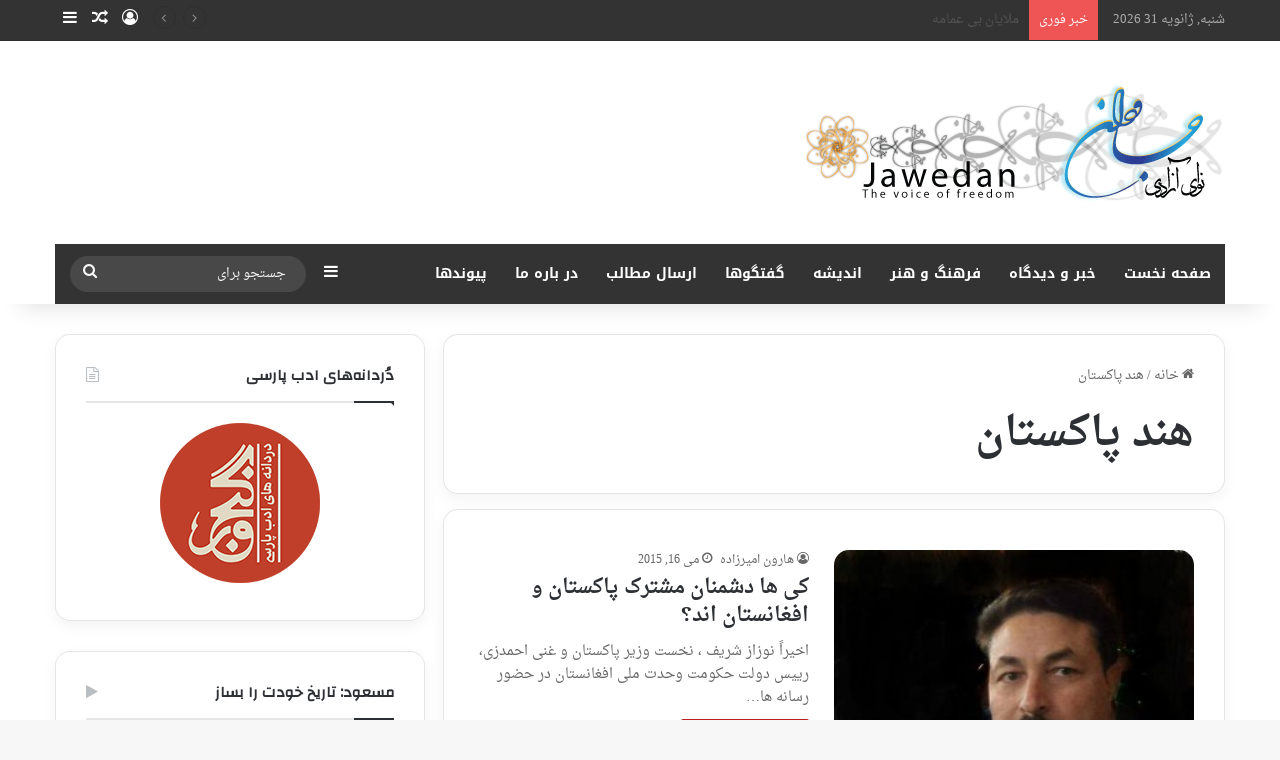

--- FILE ---
content_type: text/html; charset=UTF-8
request_url: https://jawedan.com/tag/%D9%87%D9%86%D8%AF-%D9%BE%D8%A7%DA%A9%D8%B3%D8%AA%D8%A7%D9%86/
body_size: 28556
content:
<!DOCTYPE html>
<html dir="rtl" lang="fa-IR" class="" data-skin="light">
<head>
	<meta charset="UTF-8" />
	<link rel="profile" href="https://gmpg.org/xfn/11" />
	<title>هند پاکستان &#8211; Jawedan: News, Opinion &amp; Analysis</title>

<meta http-equiv='x-dns-prefetch-control' content='on'>
<link rel='dns-prefetch' href='//cdnjs.cloudflare.com' />
<link rel='dns-prefetch' href='//ajax.googleapis.com' />
<link rel='dns-prefetch' href='//fonts.googleapis.com' />
<link rel='dns-prefetch' href='//fonts.gstatic.com' />
<link rel='dns-prefetch' href='//s.gravatar.com' />
<link rel='dns-prefetch' href='//www.google-analytics.com' />
<link rel='preload' as='script' href='https://ajax.googleapis.com/ajax/libs/webfont/1/webfont.js'>
<meta name='robots' content='max-image-preview:large' />
<link rel='dns-prefetch' href='//stats.wp.com' />
<link rel='dns-prefetch' href='//fonts.googleapis.com' />
<link rel='dns-prefetch' href='//www.fontstatic.com' />
<link rel='dns-prefetch' href='//maxcdn.bootstrapcdn.com' />
<link rel='dns-prefetch' href='//cdn.openshareweb.com' />
<link rel='dns-prefetch' href='//cdn.shareaholic.net' />
<link rel='dns-prefetch' href='//www.shareaholic.net' />
<link rel='dns-prefetch' href='//analytics.shareaholic.com' />
<link rel='dns-prefetch' href='//recs.shareaholic.com' />
<link rel='dns-prefetch' href='//partner.shareaholic.com' />
<link rel="alternate" type="application/rss+xml" title="Jawedan: News, Opinion &amp; Analysis &raquo; خوراک" href="https://jawedan.com/feed/" />
<link rel="alternate" type="application/rss+xml" title="Jawedan: News, Opinion &amp; Analysis &raquo; خوراک دیدگاه‌ها" href="https://jawedan.com/comments/feed/" />
<link rel="alternate" type="application/rss+xml" title="Jawedan: News, Opinion &amp; Analysis &raquo; هند پاکستان خوراک برچسب" href="https://jawedan.com/tag/%d9%87%d9%86%d8%af-%d9%be%d8%a7%da%a9%d8%b3%d8%aa%d8%a7%d9%86/feed/" />

		<style type="text/css">
			:root{				
			--tie-preset-gradient-1: linear-gradient(135deg, rgba(6, 147, 227, 1) 0%, rgb(155, 81, 224) 100%);
			--tie-preset-gradient-2: linear-gradient(135deg, rgb(122, 220, 180) 0%, rgb(0, 208, 130) 100%);
			--tie-preset-gradient-3: linear-gradient(135deg, rgba(252, 185, 0, 1) 0%, rgba(255, 105, 0, 1) 100%);
			--tie-preset-gradient-4: linear-gradient(135deg, rgba(255, 105, 0, 1) 0%, rgb(207, 46, 46) 100%);
			--tie-preset-gradient-5: linear-gradient(135deg, rgb(238, 238, 238) 0%, rgb(169, 184, 195) 100%);
			--tie-preset-gradient-6: linear-gradient(135deg, rgb(74, 234, 220) 0%, rgb(151, 120, 209) 20%, rgb(207, 42, 186) 40%, rgb(238, 44, 130) 60%, rgb(251, 105, 98) 80%, rgb(254, 248, 76) 100%);
			--tie-preset-gradient-7: linear-gradient(135deg, rgb(255, 206, 236) 0%, rgb(152, 150, 240) 100%);
			--tie-preset-gradient-8: linear-gradient(135deg, rgb(254, 205, 165) 0%, rgb(254, 45, 45) 50%, rgb(107, 0, 62) 100%);
			--tie-preset-gradient-9: linear-gradient(135deg, rgb(255, 203, 112) 0%, rgb(199, 81, 192) 50%, rgb(65, 88, 208) 100%);
			--tie-preset-gradient-10: linear-gradient(135deg, rgb(255, 245, 203) 0%, rgb(182, 227, 212) 50%, rgb(51, 167, 181) 100%);
			--tie-preset-gradient-11: linear-gradient(135deg, rgb(202, 248, 128) 0%, rgb(113, 206, 126) 100%);
			--tie-preset-gradient-12: linear-gradient(135deg, rgb(2, 3, 129) 0%, rgb(40, 116, 252) 100%);
			--tie-preset-gradient-13: linear-gradient(135deg, #4D34FA, #ad34fa);
			--tie-preset-gradient-14: linear-gradient(135deg, #0057FF, #31B5FF);
			--tie-preset-gradient-15: linear-gradient(135deg, #FF007A, #FF81BD);
			--tie-preset-gradient-16: linear-gradient(135deg, #14111E, #4B4462);
			--tie-preset-gradient-17: linear-gradient(135deg, #F32758, #FFC581);

			
					--main-nav-background: #1f2024;
					--main-nav-secondry-background: rgba(0,0,0,0.2);
					--main-nav-primary-color: #0088ff;
					--main-nav-contrast-primary-color: #FFFFFF;
					--main-nav-text-color: #FFFFFF;
					--main-nav-secondry-text-color: rgba(225,255,255,0.5);
					--main-nav-main-border-color: rgba(255,255,255,0.07);
					--main-nav-secondry-border-color: rgba(255,255,255,0.04);
				
			}
		</style>
	<meta name="viewport" content="width=device-width, initial-scale=1.0" /><!-- Shareaholic - https://www.shareaholic.com -->
<link rel='preload' href='//cdn.shareaholic.net/assets/pub/shareaholic.js' as='script'/>
<script data-no-minify='1' data-cfasync='false'>
_SHR_SETTINGS = {"endpoints":{"local_recs_url":"https:\/\/jawedan.com\/wp-admin\/admin-ajax.php?action=shareaholic_permalink_related","ajax_url":"https:\/\/jawedan.com\/wp-admin\/admin-ajax.php","share_counts_url":"https:\/\/jawedan.com\/wp-admin\/admin-ajax.php?action=shareaholic_share_counts_api"},"site_id":"08b3154b40c734f8c35fd3277f0bd495"};
</script>
<script data-no-minify='1' data-cfasync='false' src='//cdn.shareaholic.net/assets/pub/shareaholic.js' data-shr-siteid='08b3154b40c734f8c35fd3277f0bd495' async ></script>

<!-- Shareaholic Content Tags -->
<meta name='shareaholic:site_name' content='Jawedan: News, Opinion &amp; Analysis' />
<meta name='shareaholic:language' content='fa-IR' />
<meta name='shareaholic:article_visibility' content='private' />
<meta name='shareaholic:site_id' content='08b3154b40c734f8c35fd3277f0bd495' />
<meta name='shareaholic:wp_version' content='9.7.12' />

<!-- Shareaholic Content Tags End -->
<style id='wp-img-auto-sizes-contain-inline-css' type='text/css'>
img:is([sizes=auto i],[sizes^="auto," i]){contain-intrinsic-size:3000px 1500px}
/*# sourceURL=wp-img-auto-sizes-contain-inline-css */
</style>
<link rel='stylesheet' id='google-fonts-open-sans-css' href='https://fonts.googleapis.com/css?family=Open+Sans%3A400%2C700&#038;ver=6.9' type='text/css' media='all' />
<link rel='stylesheet' id='ytp-icons-css' href='https://jawedan.com/wp-content/plugins/rdv-youtube-playlist-video-player/packages/icons/css/icons.min.css?ver=4190225eb1ca45bad3265f21cc562b92' type='text/css' media='all' />
<link rel='stylesheet' id='ytp-style-css' href='https://jawedan.com/wp-content/plugins/rdv-youtube-playlist-video-player/packages/youtube-video-player/css/youtube-video-player.min.css?ver=4190225eb1ca45bad3265f21cc562b92' type='text/css' media='all' />
<link rel='stylesheet' id='perfect-scrollbar-style-css' href='https://jawedan.com/wp-content/plugins/rdv-youtube-playlist-video-player/packages/perfect-scrollbar/perfect-scrollbar.css?ver=4190225eb1ca45bad3265f21cc562b92' type='text/css' media='all' />
<link rel='stylesheet' id='ytp-custom-css-css' href='https://jawedan.com/wp-admin/admin-ajax.php?action=youtube_video_player_custom_css&#038;ver=6.9' type='text/css' media='all' />
<link rel='stylesheet' id='pt-cv-public-style-css' href='https://jawedan.com/wp-content/plugins/content-views-query-and-display-post-page/public/assets/css/cv.css?ver=3.7.2' type='text/css' media='all' />
<link rel='stylesheet' id='notosanskufiarabic-css' href='//fonts.googleapis.com/earlyaccess/notosanskufiarabic?ver=4190225eb1ca45bad3265f21cc562b92' type='text/css' media='all' />
<link rel='stylesheet' id='lateef-css' href='https://www.fontstatic.com/f=lateef?ver=4190225eb1ca45bad3265f21cc562b92' type='text/css' media='all' />
<style id='wp-emoji-styles-inline-css' type='text/css'>

	img.wp-smiley, img.emoji {
		display: inline !important;
		border: none !important;
		box-shadow: none !important;
		height: 1em !important;
		width: 1em !important;
		margin: 0 0.07em !important;
		vertical-align: -0.1em !important;
		background: none !important;
		padding: 0 !important;
	}
/*# sourceURL=wp-emoji-styles-inline-css */
</style>
<link rel='stylesheet' id='contact-form-7-css' href='https://jawedan.com/wp-content/plugins/contact-form-7/includes/css/styles.css?ver=5.9.4' type='text/css' media='all' />
<link rel='stylesheet' id='contact-form-7-rtl-css' href='https://jawedan.com/wp-content/plugins/contact-form-7/includes/css/styles-rtl.css?ver=5.9.4' type='text/css' media='all' />
<link rel='stylesheet' id='mwfcfonts-css' href='https://jawedan.com/wp-content/plugins/parsi-font/assets/css/fonts.css' type='text/css' media='' />
<link rel='stylesheet' id='slick-min-css' href='https://jawedan.com/wp-content/plugins/popular-posts-by-webline/admin/assets/css/slick.css?ver=1.0.9' type='text/css' media='all' />
<link rel='stylesheet' id='slick-theme-css' href='https://jawedan.com/wp-content/plugins/popular-posts-by-webline/admin/assets/css/slick-theme.css?ver=1.0.9' type='text/css' media='all' />
<link rel='stylesheet' id='popular-posts-style-css' href='https://jawedan.com/wp-content/plugins/popular-posts-by-webline/admin/assets/css/popular-posts-style.css?ver=1.0.9' type='text/css' media='all' />
<style id='popular-posts-style-inline-css' type='text/css'>
.wli_popular_posts-class h3, .wli_popular_posts-class h3 a {
        		font-weight:  !important;
    		}.wli_popular_posts-class h3, .wli_popular_posts-class h3 a {
        		font-style:  !important;
    		}.wli_popular_posts-class ul.wli_popular_posts-listing li .popular-posts-excerpt {
        		font-weight:  !important;
    		}.wli_popular_posts-class ul.wli_popular_posts-listing li .popular-posts-excerpt {
        		font-style:  !important;
    		}
/*# sourceURL=popular-posts-style-inline-css */
</style>
<link rel='stylesheet' id='taqyeem-buttons-style-css' href='https://jawedan.com/wp-content/plugins/taqyeem-buttons/assets/style.css?ver=4190225eb1ca45bad3265f21cc562b92' type='text/css' media='all' />
<link rel='stylesheet' id='ppress-frontend-css' href='https://jawedan.com/wp-content/plugins/wp-user-avatar/assets/css/frontend.css?ver=4.15.6' type='text/css' media='all' />
<link rel='stylesheet' id='ppress-flatpickr-css' href='https://jawedan.com/wp-content/plugins/wp-user-avatar/assets/flatpickr/flatpickr.min.css?ver=4.15.6' type='text/css' media='all' />
<link rel='stylesheet' id='ppress-select2-css' href='https://jawedan.com/wp-content/plugins/wp-user-avatar/assets/select2/select2.min.css?ver=4190225eb1ca45bad3265f21cc562b92' type='text/css' media='all' />
<link rel='stylesheet' id='cff-css' href='https://jawedan.com/wp-content/plugins/custom-facebook-feed/assets/css/cff-style.min.css?ver=4.2.4' type='text/css' media='all' />
<link rel='stylesheet' id='sb-font-awesome-css' href='https://maxcdn.bootstrapcdn.com/font-awesome/4.7.0/css/font-awesome.min.css?ver=4190225eb1ca45bad3265f21cc562b92' type='text/css' media='all' />
<link rel='stylesheet' id='wordpress-popular-posts-css-css' href='https://jawedan.com/wp-content/plugins/wordpress-popular-posts/assets/css/wpp.css?ver=6.4.2' type='text/css' media='all' />
<link rel='stylesheet' id='tie-css-base-css' href='https://jawedan.com/wp-content/themes/jannah/assets/css/base.css?ver=7.0.6' type='text/css' media='all' />
<link rel='stylesheet' id='tie-css-styles-css' href='https://jawedan.com/wp-content/themes/jannah/assets/css/style.css?ver=7.0.6' type='text/css' media='all' />
<link rel='stylesheet' id='tie-css-widgets-css' href='https://jawedan.com/wp-content/themes/jannah/assets/css/widgets.css?ver=7.0.6' type='text/css' media='all' />
<link rel='stylesheet' id='tie-css-helpers-css' href='https://jawedan.com/wp-content/themes/jannah/assets/css/helpers.css?ver=7.0.6' type='text/css' media='all' />
<link rel='stylesheet' id='tie-fontawesome5-css' href='https://jawedan.com/wp-content/themes/jannah/assets/css/fontawesome.css?ver=7.0.6' type='text/css' media='all' />
<link rel='stylesheet' id='tie-css-ilightbox-css' href='https://jawedan.com/wp-content/themes/jannah/assets/ilightbox/dark-skin/skin.css?ver=7.0.6' type='text/css' media='all' />
<link rel='stylesheet' id='tie-css-shortcodes-css' href='https://jawedan.com/wp-content/themes/jannah/assets/css/plugins/shortcodes.css?ver=7.0.6' type='text/css' media='all' />
<link rel='stylesheet' id='taqyeem-styles-css' href='https://jawedan.com/wp-content/themes/jannah/assets/css/plugins/taqyeem.css?ver=7.0.6' type='text/css' media='all' />
<style id='taqyeem-styles-inline-css' type='text/css'>
	body{font-family: lateef;}
	.wf-active .logo-text, .wf-active h1, .wf-active h2, .wf-active h3, .wf-active h4, .wf-active h5, .wf-active h6, .wf-active .the-subtitle{font-family: 'Changa';}
	#main-nav .main-menu > ul > li > a{font-family: Noto Sans Kufi Arabic;}
	
				#tie-wrapper .mag-box.big-post-left-box li:not(:first-child) .post-title,
				#tie-wrapper .mag-box.big-post-top-box li:not(:first-child) .post-title,
				#tie-wrapper .mag-box.half-box li:not(:first-child) .post-title,
				#tie-wrapper .mag-box.big-thumb-left-box li:not(:first-child) .post-title,
				#tie-wrapper .mag-box.scrolling-box .slide .post-title,
				#tie-wrapper .mag-box.miscellaneous-box li:not(:first-child) .post-title{font-weight: 500;}

			:root:root{
				--brand-color: #b72121;
				--dark-brand-color: #850000;
				--bright-color: #FFFFFF;
				--base-color: #2c2f34;
			}
		
			#reading-position-indicator{
				box-shadow: 0 0 10px rgba( 183,33,33, 0.7);
			}
		
			:root:root{
				--brand-color: #b72121;
				--dark-brand-color: #850000;
				--bright-color: #FFFFFF;
				--base-color: #2c2f34;
			}
		
			#reading-position-indicator{
				box-shadow: 0 0 10px rgba( 183,33,33, 0.7);
			}
		
				.tie-weather-widget.widget,
				.container-wrapper{
					box-shadow: 0 5px 15px 0 rgba(0,0,0,0.05);
				}

				.dark-skin .tie-weather-widget.widget,
				.dark-skin .container-wrapper{
					box-shadow: 0 5px 15px 0 rgba(0,0,0,0.2);
				}
			
				#header-notification-bar{
					background: var( --tie-preset-gradient-13 );
				}
			
				#header-notification-bar{
					--tie-buttons-color: #FFFFFF;
					--tie-buttons-border-color: #FFFFFF;
					--tie-buttons-hover-color: #e1e1e1;
					--tie-buttons-hover-text: #000000;
				}
			
				#header-notification-bar{
					--tie-buttons-text: #000000;
				}
			
				#top-nav,
				#top-nav .sub-menu,
				#top-nav .comp-sub-menu,
				#top-nav .ticker-content,
				#top-nav .ticker-swipe,
				.top-nav-boxed #top-nav .topbar-wrapper,
				.top-nav-dark .top-menu ul,
				#autocomplete-suggestions.search-in-top-nav{
					background-color : #333333;
				}

				#top-nav *,
				#autocomplete-suggestions.search-in-top-nav{
					border-color: rgba( #FFFFFF, 0.08);
				}

				#top-nav .icon-basecloud-bg:after{
					color: #333333;
				}
			
				#top-nav a:not(:hover),
				#top-nav input,
				#top-nav #search-submit,
				#top-nav .fa-spinner,
				#top-nav .dropdown-social-icons li a span,
				#top-nav .components > li .social-link:not(:hover) span,
				#autocomplete-suggestions.search-in-top-nav a{
					color: #ffffff;
				}

				#top-nav input::-moz-placeholder{
					color: #ffffff;
				}

				#top-nav input:-moz-placeholder{
					color: #ffffff;
				}

				#top-nav input:-ms-input-placeholder{
					color: #ffffff;
				}

				#top-nav input::-webkit-input-placeholder{
					color: #ffffff;
				}
			

				#top-nav,
				.search-in-top-nav{
					--tie-buttons-color: #b72121;
					--tie-buttons-border-color: #b72121;
					--tie-buttons-text: #FFFFFF;
					--tie-buttons-hover-color: #990303;
				}

				#top-nav a:hover,
				#top-nav .menu li:hover > a,
				#top-nav .menu > .tie-current-menu > a,
				#top-nav .components > li:hover > a,
				#top-nav .components #search-submit:hover,
				#autocomplete-suggestions.search-in-top-nav .post-title a:hover{
					color: #b72121;
				}
			
				#top-nav,
				#top-nav .comp-sub-menu,
				#top-nav .tie-weather-widget{
					color: #aaaaaa;
				}

				#autocomplete-suggestions.search-in-top-nav .post-meta,
				#autocomplete-suggestions.search-in-top-nav .post-meta a:not(:hover){
					color: rgba( 170,170,170, 0.7 );
				}


				#top-nav .weather-icon .icon-cloud,
				#top-nav .weather-icon .icon-basecloud-bg,
				#top-nav .weather-icon .icon-cloud-behind{
					color: #aaaaaa !important;
				}
			
				#main-nav .main-menu-wrapper,
				#main-nav .menu-sub-content,
				#main-nav .comp-sub-menu,
				#main-nav ul.cats-vertical li a.is-active,
				#main-nav ul.cats-vertical li a:hover,
				#autocomplete-suggestions.search-in-main-nav{
					background-color: #333333;
				}

				#main-nav{
					border-width: 0;
				}

				#theme-header #main-nav:not(.fixed-nav){
					bottom: 0;
				}

				#main-nav .icon-basecloud-bg:after{
					color: #333333;
				}

				#autocomplete-suggestions.search-in-main-nav{
					border-color: rgba(255,255,255, 0.07);
				}

				.main-nav-boxed #main-nav .main-menu-wrapper{
					border-width: 0;
				}
			
				#main-nav a:not(:hover),
				#main-nav a.social-link:not(:hover) span,
				#main-nav .dropdown-social-icons li a span,
				#autocomplete-suggestions.search-in-main-nav a{
					color: #ffffff;
				}
			
				.main-nav,
				.search-in-main-nav{
					--main-nav-primary-color: #b72121;
					--tie-buttons-color: #b72121;
					--tie-buttons-border-color: #b72121;
					--tie-buttons-text: #FFFFFF;
					--tie-buttons-hover-color: #990303;
				}

				#main-nav .mega-links-head:after,
				#main-nav .cats-horizontal a.is-active,
				#main-nav .cats-horizontal a:hover,
				#main-nav .spinner > div{
					background-color: #b72121;
				}

				#main-nav .menu ul li:hover > a,
				#main-nav .menu ul li.current-menu-item:not(.mega-link-column) > a,
				#main-nav .components a:hover,
				#main-nav .components > li:hover > a,
				#main-nav #search-submit:hover,
				#main-nav .cats-vertical a.is-active,
				#main-nav .cats-vertical a:hover,
				#main-nav .mega-menu .post-meta a:hover,
				#main-nav .mega-menu .post-box-title a:hover,
				#autocomplete-suggestions.search-in-main-nav a:hover,
				#main-nav .spinner-circle:after{
					color: #b72121;
				}

				#main-nav .menu > li.tie-current-menu > a,
				#main-nav .menu > li:hover > a,
				.theme-header #main-nav .mega-menu .cats-horizontal a.is-active,
				.theme-header #main-nav .mega-menu .cats-horizontal a:hover{
					color: #FFFFFF;
				}

				#main-nav .menu > li.tie-current-menu > a:before,
				#main-nav .menu > li:hover > a:before{
					border-top-color: #FFFFFF;
				}
			
				#main-nav,
				#main-nav input,
				#main-nav #search-submit,
				#main-nav .fa-spinner,
				#main-nav .comp-sub-menu,
				#main-nav .tie-weather-widget{
					color: #f6f6f6;
				}

				#main-nav input::-moz-placeholder{
					color: #f6f6f6;
				}

				#main-nav input:-moz-placeholder{
					color: #f6f6f6;
				}

				#main-nav input:-ms-input-placeholder{
					color: #f6f6f6;
				}

				#main-nav input::-webkit-input-placeholder{
					color: #f6f6f6;
				}

				#main-nav .mega-menu .post-meta,
				#main-nav .mega-menu .post-meta a,
				#autocomplete-suggestions.search-in-main-nav .post-meta{
					color: rgba(246,246,246, 0.6);
				}

				#main-nav .weather-icon .icon-cloud,
				#main-nav .weather-icon .icon-basecloud-bg,
				#main-nav .weather-icon .icon-cloud-behind{
					color: #f6f6f6 !important;
				}
			#footer{
								background-color: #252525;
								
							}
						#site-info{
								background-color: #181818;
								
							}
						
				#footer .posts-list-counter .posts-list-items li.widget-post-list:before{
					border-color: #252525;
				}

				#footer .timeline-widget a .date:before{
					border-color: rgba(37,37,37, 0.8);
				}

				#footer .footer-boxed-widget-area,
				#footer textarea,
				#footer input:not([type=submit]),
				#footer select,
				#footer code,
				#footer kbd,
				#footer pre,
				#footer samp,
				#footer .show-more-button,
				#footer .slider-links .tie-slider-nav span,
				#footer #wp-calendar,
				#footer #wp-calendar tbody td,
				#footer #wp-calendar thead th,
				#footer .widget.buddypress .item-options a{
					border-color: rgba(255,255,255, 0.1);
				}

				#footer .social-statistics-widget .white-bg li.social-icons-item a,
				#footer .widget_tag_cloud .tagcloud a,
				#footer .latest-tweets-widget .slider-links .tie-slider-nav span,
				#footer .widget_layered_nav_filters a{
						border-color: rgba(255,255,255, 0.1);
				}

				#footer .social-statistics-widget .white-bg li:before{
					background: rgba(255,255,255, 0.1);
				}

				.site-footer #wp-calendar tbody td{
					background: rgba(255,255,255, 0.02);
				}

				#footer .white-bg .social-icons-item a span.followers span,
				#footer .circle-three-cols .social-icons-item a .followers-num,
				#footer .circle-three-cols .social-icons-item a .followers-name{
					color: rgba(255,255,255, 0.8);
				}

				#footer .timeline-widget ul:before,
				#footer .timeline-widget a:not(:hover) .date:before{
					background-color: #070707;
				}
			
				#footer .widget-title,
				#footer .widget-title a:not(:hover){
					color: #ffffff;
				}
			
				#footer,
				#footer textarea,
				#footer input:not([type='submit']),
				#footer select,
				#footer #wp-calendar tbody,
				#footer .tie-slider-nav li span:not(:hover),

				#footer .widget_categories li a:before,
				#footer .widget_product_categories li a:before,
				#footer .widget_layered_nav li a:before,
				#footer .widget_archive li a:before,
				#footer .widget_nav_menu li a:before,
				#footer .widget_meta li a:before,
				#footer .widget_pages li a:before,
				#footer .widget_recent_entries li a:before,
				#footer .widget_display_forums li a:before,
				#footer .widget_display_views li a:before,
				#footer .widget_rss li a:before,
				#footer .widget_display_stats dt:before,

				#footer .subscribe-widget-content h3,
				#footer .about-author .social-icons a:not(:hover) span{
					color: #aaaaaa;
				}

				#footer post-widget-body .meta-item,
				#footer .post-meta,
				#footer .stream-title,
				#footer.dark-skin .timeline-widget .date,
				#footer .wp-caption .wp-caption-text,
				#footer .rss-date{
					color: rgba(170,170,170, 0.7);
				}

				#footer input::-moz-placeholder{
					color: #aaaaaa;
				}

				#footer input:-moz-placeholder{
					color: #aaaaaa;
				}

				#footer input:-ms-input-placeholder{
					color: #aaaaaa;
				}

				#footer input::-webkit-input-placeholder{
					color: #aaaaaa;
				}
			
			#footer .site-info a:not(:hover){
				color: #ad2b2b;
			}
					/*body input:not([type='checkbox']):not([type='radio']),*/
					body .mag-box .breaking,
					body .social-icons-widget .social-icons-item .social-link,
					body .widget_product_tag_cloud a,
					body .widget_tag_cloud a,
					body .post-tags a,
					body .widget_layered_nav_filters a,
					body .post-bottom-meta-title,
					body .post-bottom-meta a,
					body .post-cat,
					body .show-more-button,
					body #instagram-link.is-expanded .follow-button,
					body .cat-counter a + span,
					body .mag-box-options .slider-arrow-nav a,
					body .main-menu .cats-horizontal li a,
					body #instagram-link.is-compact,
					body .pages-numbers a,
					body .pages-nav-item,
					body .bp-pagination-links .page-numbers,
					body .fullwidth-area .widget_tag_cloud .tagcloud a,
					body ul.breaking-news-nav li.jnt-prev,
					body ul.breaking-news-nav li.jnt-next,
					body #tie-popup-search-mobile table.gsc-search-box{
						border-radius: 35px;
					}

					body .mag-box ul.breaking-news-nav li{
						border: 0 !important;
					}

					body #instagram-link.is-compact{
						padding-right: 40px;
						padding-left: 40px;
					}

					body .post-bottom-meta-title,
					body .post-bottom-meta a,
					body .more-link{
						padding-right: 15px;
						padding-left: 15px;
					}

					body #masonry-grid .container-wrapper .post-thumb img{
						border-radius: 0px;
					}

					body .video-thumbnail,
					body .review-item,
					body .review-summary,
					body .user-rate-wrap,
					body textarea,
					body input,
					body select{
						border-radius: 5px;
					}

					body .post-content-slideshow,
					body #tie-read-next,
					body .prev-next-post-nav .post-thumb,
					body .post-thumb img,
					body .container-wrapper,
					body .tie-popup-container .container-wrapper,
					body .widget,
					body .grid-slider-wrapper .grid-item,
					body .slider-vertical-navigation .slide,
					body .boxed-slider:not(.grid-slider-wrapper) .slide,
					body .buddypress-wrap .activity-list .load-more a,
					body .buddypress-wrap .activity-list .load-newest a,
					body .woocommerce .products .product .product-img img,
					body .woocommerce .products .product .product-img,
					body .woocommerce .woocommerce-tabs,
					body .woocommerce div.product .related.products,
					body .woocommerce div.product .up-sells.products,
					body .woocommerce .cart_totals, .woocommerce .cross-sells,
					body .big-thumb-left-box-inner,
					body .miscellaneous-box .posts-items li:first-child,
					body .single-big-img,
					body .masonry-with-spaces .container-wrapper .slide,
					body .news-gallery-items li .post-thumb,
					body .scroll-2-box .slide,
					.magazine1.archive:not(.bbpress) .entry-header-outer,
					.magazine1.search .entry-header-outer,
					.magazine1.archive:not(.bbpress) .mag-box .container-wrapper,
					.magazine1.search .mag-box .container-wrapper,
					body.magazine1 .entry-header-outer + .mag-box,
					body .digital-rating-static,
					body .entry q,
					body .entry blockquote,
					body #instagram-link.is-expanded,
					body.single-post .featured-area,
					body.post-layout-8 #content,
					body .footer-boxed-widget-area,
					body .tie-video-main-slider,
					body .post-thumb-overlay,
					body .widget_media_image img,
					body .stream-item-mag img,
					body .media-page-layout .post-element{
						border-radius: 15px;
					}

					#subcategories-section .container-wrapper{
						border-radius: 15px !important;
						margin-top: 15px !important;
						border-top-width: 1px !important;
					}

					@media (max-width: 767px) {
						.tie-video-main-slider iframe{
							border-top-right-radius: 15px;
							border-top-left-radius: 15px;
						}
					}

					.magazine1.archive:not(.bbpress) .mag-box .container-wrapper,
					.magazine1.search .mag-box .container-wrapper{
						margin-top: 15px;
						border-top-width: 1px;
					}

					body .section-wrapper:not(.container-full) .wide-slider-wrapper .slider-main-container,
					body .section-wrapper:not(.container-full) .wide-slider-three-slids-wrapper{
						border-radius: 15px;
						overflow: hidden;
					}

					body .wide-slider-nav-wrapper,
					body .share-buttons-bottom,
					body .first-post-gradient li:first-child .post-thumb:after,
					body .scroll-2-box .post-thumb:after{
						border-bottom-left-radius: 15px;
						border-bottom-right-radius: 15px;
					}

					body .main-menu .menu-sub-content,
					body .comp-sub-menu{
						border-bottom-left-radius: 10px;
						border-bottom-right-radius: 10px;
					}

					body.single-post .featured-area{
						overflow: hidden;
					}

					body #check-also-box.check-also-left{
						border-top-right-radius: 15px;
						border-bottom-right-radius: 15px;
					}

					body #check-also-box.check-also-right{
						border-top-left-radius: 15px;
						border-bottom-left-radius: 15px;
					}

					body .mag-box .breaking-news-nav li:last-child{
						border-top-right-radius: 35px;
						border-bottom-right-radius: 35px;
					}

					body .mag-box .breaking-title:before{
						border-top-right-radius: 35px;
						border-bottom-right-radius: 35px;
					}

					body .tabs li:last-child a,
					body .full-overlay-title li:not(.no-post-thumb) .block-title-overlay{
						border-top-left-radius: 15px;
					}

					body .center-overlay-title li:not(.no-post-thumb) .block-title-overlay,
					body .tabs li:first-child a{
						border-top-right-radius: 15px;
					}
				
/*# sourceURL=taqyeem-styles-inline-css */
</style>
<!--n2css--><script type="text/javascript" src="https://jawedan.com/wp-includes/js/jquery/jquery.js?ver=3.7.1" id="jquery-core-js"></script>
<script type="text/javascript" src="https://jawedan.com/wp-includes/js/jquery/jquery-migrate.js?ver=3.4.1" id="jquery-migrate-js"></script>
<script type="text/javascript" src="https://jawedan.com/wp-content/plugins/rdv-youtube-playlist-video-player/packages/perfect-scrollbar/jquery.mousewheel.js?ver=4190225eb1ca45bad3265f21cc562b92" id="jquery-mousewheel-js"></script>
<script type="text/javascript" src="https://jawedan.com/wp-content/plugins/rdv-youtube-playlist-video-player/packages/perfect-scrollbar/perfect-scrollbar.js?ver=4190225eb1ca45bad3265f21cc562b92" id="perfect-scrollbar-script-js"></script>
<script type="text/javascript" src="https://jawedan.com/wp-content/plugins/rdv-youtube-playlist-video-player/packages/youtube-video-player/js/youtube-video-player.jquery.min.js?ver=4190225eb1ca45bad3265f21cc562b92" id="ytp-script-js"></script>
<script type="text/javascript" src="https://jawedan.com/wp-content/plugins/rdv-youtube-playlist-video-player/js/plugin.js?ver=4190225eb1ca45bad3265f21cc562b92" id="ytp-plugin-js"></script>
<script type="text/javascript" src="https://jawedan.com/wp-content/plugins/wp-user-avatar/assets/flatpickr/flatpickr.min.js?ver=4.15.6" id="ppress-flatpickr-js"></script>
<script type="text/javascript" src="https://jawedan.com/wp-content/plugins/wp-user-avatar/assets/select2/select2.min.js?ver=4.15.6" id="ppress-select2-js"></script>
<script type="application/json" id="wpp-json">

{"sampling_active":0,"sampling_rate":100,"ajax_url":"https:\/\/jawedan.com\/wp-json\/wordpress-popular-posts\/v1\/popular-posts","api_url":"https:\/\/jawedan.com\/wp-json\/wordpress-popular-posts","ID":0,"token":"5ec35e3a3c","lang":0,"debug":0}
//# sourceURL=wpp-json

</script>
<script type="text/javascript" src="https://jawedan.com/wp-content/plugins/wordpress-popular-posts/assets/js/wpp.min.js?ver=6.4.2" id="wpp-js-js"></script>
<link rel="https://api.w.org/" href="https://jawedan.com/wp-json/" /><link rel="alternate" title="JSON" type="application/json" href="https://jawedan.com/wp-json/wp/v2/tags/615" /><link rel="stylesheet" href="https://jawedan.com/wp-content/themes/jannah/rtl.css" type="text/css" media="screen" /><style type="text/css">
.feedzy-rss-link-icon:after {
	content: url("https://jawedan.com/wp-content/plugins/feedzy-rss-feeds/img/external-link.png");
	margin-left: 3px;
}
</style>
		    <style type="text/css">
         {
            font-family:  !important;
            font-size: 13px !important;
        }

         {
            font-family:  !important;
            font-size: 13px !important;
        }

         {
            font-family:  !important;
            font-size: 13px !important;
        }

        h1,
        h2,
        h3,
        h4,
        h5,
        h6 {
            font-family: Droid Arabic Naskh !important;
        }

        body {
            font-family: Droid Arabic Naskh !important;
        }

        .rtl #wpadminbar *,
        #wpadminbar * {
            font: 400 13px/32px ;
        }
		
		pre, code {
			font-family: VRCD, monospaced;
		}
    </style>
    <script type='text/javascript'>
/* <![CDATA[ */
var taqyeem = {"ajaxurl":"https://jawedan.com/wp-admin/admin-ajax.php" , "your_rating":"Your Rating:"};
/* ]]> */
</script>

	<style>img#wpstats{display:none}</style>
		<link rel="apple-touch-icon" sizes="180x180" href="/wp-content/uploads/fbrfg/apple-touch-icon.png">
<link rel="icon" type="image/png" sizes="32x32" href="/wp-content/uploads/fbrfg/favicon-32x32.png">
<link rel="icon" type="image/png" sizes="16x16" href="/wp-content/uploads/fbrfg/favicon-16x16.png">
<link rel="manifest" href="/wp-content/uploads/fbrfg/site.webmanifest">
<link rel="shortcut icon" href="/wp-content/uploads/fbrfg/favicon.ico">
<meta name="msapplication-TileColor" content="#da532c">
<meta name="msapplication-config" content="/wp-content/uploads/fbrfg/browserconfig.xml">
<meta name="theme-color" content="#ffffff">            <style id="wpp-loading-animation-styles">@-webkit-keyframes bgslide{from{background-position-x:0}to{background-position-x:-200%}}@keyframes bgslide{from{background-position-x:0}to{background-position-x:-200%}}.wpp-widget-placeholder,.wpp-widget-block-placeholder,.wpp-shortcode-placeholder{margin:0 auto;width:60px;height:3px;background:#dd3737;background:linear-gradient(90deg,#dd3737 0%,#571313 10%,#dd3737 100%);background-size:200% auto;border-radius:3px;-webkit-animation:bgslide 1s infinite linear;animation:bgslide 1s infinite linear}</style>
             <meta name="description" content="Voice of Freedom" /><meta http-equiv="X-UA-Compatible" content="IE=edge">
<meta property="og:image" content="https://jawedan.com/wp-content/themes/jannah/path-to-default-image.jpg"/><meta name="generator" content="Elementor 3.21.5; features: e_optimized_assets_loading, e_optimized_css_loading, additional_custom_breakpoints; settings: css_print_method-external, google_font-enabled, font_display-auto">
<link rel='stylesheet' id='mediaelement-css' href='https://jawedan.com/wp-includes/js/mediaelement/mediaelementplayer-legacy.min.css?ver=4.2.17' type='text/css' media='all' />
<link rel='stylesheet' id='wp-mediaelement-css' href='https://jawedan.com/wp-includes/js/mediaelement/wp-mediaelement.css?ver=4190225eb1ca45bad3265f21cc562b92' type='text/css' media='all' />
<style id='global-styles-inline-css' type='text/css'>
:root{--wp--preset--aspect-ratio--square: 1;--wp--preset--aspect-ratio--4-3: 4/3;--wp--preset--aspect-ratio--3-4: 3/4;--wp--preset--aspect-ratio--3-2: 3/2;--wp--preset--aspect-ratio--2-3: 2/3;--wp--preset--aspect-ratio--16-9: 16/9;--wp--preset--aspect-ratio--9-16: 9/16;--wp--preset--color--black: #000000;--wp--preset--color--cyan-bluish-gray: #abb8c3;--wp--preset--color--white: #ffffff;--wp--preset--color--pale-pink: #f78da7;--wp--preset--color--vivid-red: #cf2e2e;--wp--preset--color--luminous-vivid-orange: #ff6900;--wp--preset--color--luminous-vivid-amber: #fcb900;--wp--preset--color--light-green-cyan: #7bdcb5;--wp--preset--color--vivid-green-cyan: #00d084;--wp--preset--color--pale-cyan-blue: #8ed1fc;--wp--preset--color--vivid-cyan-blue: #0693e3;--wp--preset--color--vivid-purple: #9b51e0;--wp--preset--gradient--vivid-cyan-blue-to-vivid-purple: linear-gradient(135deg,rgb(6,147,227) 0%,rgb(155,81,224) 100%);--wp--preset--gradient--light-green-cyan-to-vivid-green-cyan: linear-gradient(135deg,rgb(122,220,180) 0%,rgb(0,208,130) 100%);--wp--preset--gradient--luminous-vivid-amber-to-luminous-vivid-orange: linear-gradient(135deg,rgb(252,185,0) 0%,rgb(255,105,0) 100%);--wp--preset--gradient--luminous-vivid-orange-to-vivid-red: linear-gradient(135deg,rgb(255,105,0) 0%,rgb(207,46,46) 100%);--wp--preset--gradient--very-light-gray-to-cyan-bluish-gray: linear-gradient(135deg,rgb(238,238,238) 0%,rgb(169,184,195) 100%);--wp--preset--gradient--cool-to-warm-spectrum: linear-gradient(135deg,rgb(74,234,220) 0%,rgb(151,120,209) 20%,rgb(207,42,186) 40%,rgb(238,44,130) 60%,rgb(251,105,98) 80%,rgb(254,248,76) 100%);--wp--preset--gradient--blush-light-purple: linear-gradient(135deg,rgb(255,206,236) 0%,rgb(152,150,240) 100%);--wp--preset--gradient--blush-bordeaux: linear-gradient(135deg,rgb(254,205,165) 0%,rgb(254,45,45) 50%,rgb(107,0,62) 100%);--wp--preset--gradient--luminous-dusk: linear-gradient(135deg,rgb(255,203,112) 0%,rgb(199,81,192) 50%,rgb(65,88,208) 100%);--wp--preset--gradient--pale-ocean: linear-gradient(135deg,rgb(255,245,203) 0%,rgb(182,227,212) 50%,rgb(51,167,181) 100%);--wp--preset--gradient--electric-grass: linear-gradient(135deg,rgb(202,248,128) 0%,rgb(113,206,126) 100%);--wp--preset--gradient--midnight: linear-gradient(135deg,rgb(2,3,129) 0%,rgb(40,116,252) 100%);--wp--preset--font-size--small: 13px;--wp--preset--font-size--medium: 20px;--wp--preset--font-size--large: 36px;--wp--preset--font-size--x-large: 42px;--wp--preset--spacing--20: 0.44rem;--wp--preset--spacing--30: 0.67rem;--wp--preset--spacing--40: 1rem;--wp--preset--spacing--50: 1.5rem;--wp--preset--spacing--60: 2.25rem;--wp--preset--spacing--70: 3.38rem;--wp--preset--spacing--80: 5.06rem;--wp--preset--shadow--natural: 6px 6px 9px rgba(0, 0, 0, 0.2);--wp--preset--shadow--deep: 12px 12px 50px rgba(0, 0, 0, 0.4);--wp--preset--shadow--sharp: 6px 6px 0px rgba(0, 0, 0, 0.2);--wp--preset--shadow--outlined: 6px 6px 0px -3px rgb(255, 255, 255), 6px 6px rgb(0, 0, 0);--wp--preset--shadow--crisp: 6px 6px 0px rgb(0, 0, 0);}:where(.is-layout-flex){gap: 0.5em;}:where(.is-layout-grid){gap: 0.5em;}body .is-layout-flex{display: flex;}.is-layout-flex{flex-wrap: wrap;align-items: center;}.is-layout-flex > :is(*, div){margin: 0;}body .is-layout-grid{display: grid;}.is-layout-grid > :is(*, div){margin: 0;}:where(.wp-block-columns.is-layout-flex){gap: 2em;}:where(.wp-block-columns.is-layout-grid){gap: 2em;}:where(.wp-block-post-template.is-layout-flex){gap: 1.25em;}:where(.wp-block-post-template.is-layout-grid){gap: 1.25em;}.has-black-color{color: var(--wp--preset--color--black) !important;}.has-cyan-bluish-gray-color{color: var(--wp--preset--color--cyan-bluish-gray) !important;}.has-white-color{color: var(--wp--preset--color--white) !important;}.has-pale-pink-color{color: var(--wp--preset--color--pale-pink) !important;}.has-vivid-red-color{color: var(--wp--preset--color--vivid-red) !important;}.has-luminous-vivid-orange-color{color: var(--wp--preset--color--luminous-vivid-orange) !important;}.has-luminous-vivid-amber-color{color: var(--wp--preset--color--luminous-vivid-amber) !important;}.has-light-green-cyan-color{color: var(--wp--preset--color--light-green-cyan) !important;}.has-vivid-green-cyan-color{color: var(--wp--preset--color--vivid-green-cyan) !important;}.has-pale-cyan-blue-color{color: var(--wp--preset--color--pale-cyan-blue) !important;}.has-vivid-cyan-blue-color{color: var(--wp--preset--color--vivid-cyan-blue) !important;}.has-vivid-purple-color{color: var(--wp--preset--color--vivid-purple) !important;}.has-black-background-color{background-color: var(--wp--preset--color--black) !important;}.has-cyan-bluish-gray-background-color{background-color: var(--wp--preset--color--cyan-bluish-gray) !important;}.has-white-background-color{background-color: var(--wp--preset--color--white) !important;}.has-pale-pink-background-color{background-color: var(--wp--preset--color--pale-pink) !important;}.has-vivid-red-background-color{background-color: var(--wp--preset--color--vivid-red) !important;}.has-luminous-vivid-orange-background-color{background-color: var(--wp--preset--color--luminous-vivid-orange) !important;}.has-luminous-vivid-amber-background-color{background-color: var(--wp--preset--color--luminous-vivid-amber) !important;}.has-light-green-cyan-background-color{background-color: var(--wp--preset--color--light-green-cyan) !important;}.has-vivid-green-cyan-background-color{background-color: var(--wp--preset--color--vivid-green-cyan) !important;}.has-pale-cyan-blue-background-color{background-color: var(--wp--preset--color--pale-cyan-blue) !important;}.has-vivid-cyan-blue-background-color{background-color: var(--wp--preset--color--vivid-cyan-blue) !important;}.has-vivid-purple-background-color{background-color: var(--wp--preset--color--vivid-purple) !important;}.has-black-border-color{border-color: var(--wp--preset--color--black) !important;}.has-cyan-bluish-gray-border-color{border-color: var(--wp--preset--color--cyan-bluish-gray) !important;}.has-white-border-color{border-color: var(--wp--preset--color--white) !important;}.has-pale-pink-border-color{border-color: var(--wp--preset--color--pale-pink) !important;}.has-vivid-red-border-color{border-color: var(--wp--preset--color--vivid-red) !important;}.has-luminous-vivid-orange-border-color{border-color: var(--wp--preset--color--luminous-vivid-orange) !important;}.has-luminous-vivid-amber-border-color{border-color: var(--wp--preset--color--luminous-vivid-amber) !important;}.has-light-green-cyan-border-color{border-color: var(--wp--preset--color--light-green-cyan) !important;}.has-vivid-green-cyan-border-color{border-color: var(--wp--preset--color--vivid-green-cyan) !important;}.has-pale-cyan-blue-border-color{border-color: var(--wp--preset--color--pale-cyan-blue) !important;}.has-vivid-cyan-blue-border-color{border-color: var(--wp--preset--color--vivid-cyan-blue) !important;}.has-vivid-purple-border-color{border-color: var(--wp--preset--color--vivid-purple) !important;}.has-vivid-cyan-blue-to-vivid-purple-gradient-background{background: var(--wp--preset--gradient--vivid-cyan-blue-to-vivid-purple) !important;}.has-light-green-cyan-to-vivid-green-cyan-gradient-background{background: var(--wp--preset--gradient--light-green-cyan-to-vivid-green-cyan) !important;}.has-luminous-vivid-amber-to-luminous-vivid-orange-gradient-background{background: var(--wp--preset--gradient--luminous-vivid-amber-to-luminous-vivid-orange) !important;}.has-luminous-vivid-orange-to-vivid-red-gradient-background{background: var(--wp--preset--gradient--luminous-vivid-orange-to-vivid-red) !important;}.has-very-light-gray-to-cyan-bluish-gray-gradient-background{background: var(--wp--preset--gradient--very-light-gray-to-cyan-bluish-gray) !important;}.has-cool-to-warm-spectrum-gradient-background{background: var(--wp--preset--gradient--cool-to-warm-spectrum) !important;}.has-blush-light-purple-gradient-background{background: var(--wp--preset--gradient--blush-light-purple) !important;}.has-blush-bordeaux-gradient-background{background: var(--wp--preset--gradient--blush-bordeaux) !important;}.has-luminous-dusk-gradient-background{background: var(--wp--preset--gradient--luminous-dusk) !important;}.has-pale-ocean-gradient-background{background: var(--wp--preset--gradient--pale-ocean) !important;}.has-electric-grass-gradient-background{background: var(--wp--preset--gradient--electric-grass) !important;}.has-midnight-gradient-background{background: var(--wp--preset--gradient--midnight) !important;}.has-small-font-size{font-size: var(--wp--preset--font-size--small) !important;}.has-medium-font-size{font-size: var(--wp--preset--font-size--medium) !important;}.has-large-font-size{font-size: var(--wp--preset--font-size--large) !important;}.has-x-large-font-size{font-size: var(--wp--preset--font-size--x-large) !important;}
/*# sourceURL=global-styles-inline-css */
</style>
<style id='core-block-supports-inline-css' type='text/css'>
/**
 * Core styles: block-supports
 */

/*# sourceURL=core-block-supports-inline-css */
</style>
</head>

<body data-rsssl=1 id="tie-body" class="rtl archive tag tag-615 wp-theme-jannah tie-no-js wrapper-has-shadow block-head-1 magazine3 magazine1 is-thumb-overlay-disabled is-desktop is-header-layout-3 sidebar-left has-sidebar elementor-default elementor-kit-23190">



<div class="background-overlay">

	<div id="tie-container" class="site tie-container">

		
		<div id="tie-wrapper">

			
<header id="theme-header" class="theme-header header-layout-3 main-nav-dark main-nav-default-dark main-nav-below main-nav-boxed no-stream-item top-nav-active top-nav-light top-nav-default-light top-nav-above has-shadow has-normal-width-logo mobile-header-default">
	
<nav id="top-nav"  class="has-date-breaking-components top-nav header-nav has-breaking-news" aria-label="ناوبری ثانویه">
	<div class="container">
		<div class="topbar-wrapper">

			
					<div class="topbar-today-date">
						شنبه, ژانویه 31 2026					</div>
					
			<div class="tie-alignleft">
				
<div class="breaking controls-is-active">

	<span class="breaking-title">
		<span class="tie-icon-bolt breaking-icon" aria-hidden="true"></span>
		<span class="breaking-title-text">خبر فوری</span>
	</span>

	<ul id="breaking-news-in-header" class="breaking-news" data-type="reveal" data-arrows="true">

		
							<li class="news-item">
								<a href="https://jawedan.com/2026/30137/">ملایان بی عمامه</a>
							</li>

							
							<li class="news-item">
								<a href="https://jawedan.com/2026/30135/">چگونگی انقلاب، شورش و آشوب</a>
							</li>

							
							<li class="news-item">
								<a href="https://jawedan.com/2026/30131/">بحران های ساختاری نظام سرمایه داری و ظهور رهبران زورگو</a>
							</li>

							
							<li class="news-item">
								<a href="https://jawedan.com/2026/30133/">یادگیری از هرکسی و تقلید نه‌ کردن از هیچ‌کسی</a>
							</li>

							
							<li class="news-item">
								<a href="https://jawedan.com/2026/30129/">یک «چیستان» و چند قطره اشکی بر قبرستان</a>
							</li>

							
							<li class="news-item">
								<a href="https://jawedan.com/2026/30125/">مرگ همیشگی اسلام در ایران</a>
							</li>

							
							<li class="news-item">
								<a href="https://jawedan.com/2026/30123/">ترامپ وگرین لند: تنش بی سابقه سیاسی با رهبران اروپا</a>
							</li>

							
							<li class="news-item">
								<a href="https://jawedan.com/2026/30116/">دفاع از هویت فرهنگی پارسی زبانان</a>
							</li>

							
							<li class="news-item">
								<a href="https://jawedan.com/2026/30120/">بیانیه مطبوعاتی: نهاد دیده بان حقوق افغانستان ARW</a>
							</li>

							
							<li class="news-item">
								<a href="https://jawedan.com/2026/30118/">کنایه های درد اور دونالد ترامپ</a>
							</li>

							
	</ul>
</div><!-- #breaking /-->
			</div><!-- .tie-alignleft /-->

			<div class="tie-alignright">
				<ul class="components">
	
		<li class=" popup-login-icon menu-item custom-menu-link">
			<a href="#" class="lgoin-btn tie-popup-trigger">
				<span class="tie-icon-author" aria-hidden="true"></span>
				<span class="screen-reader-text">ورود</span>			</a>
		</li>

				<li class="random-post-icon menu-item custom-menu-link">
		<a href="/tag/%D9%87%D9%86%D8%AF-%D9%BE%D8%A7%DA%A9%D8%B3%D8%AA%D8%A7%D9%86/?random-post=1" class="random-post" title="نوشته تصادفی" rel="nofollow">
			<span class="tie-icon-random" aria-hidden="true"></span>
			<span class="screen-reader-text">نوشته تصادفی</span>
		</a>
	</li>
		<li class="side-aside-nav-icon menu-item custom-menu-link">
		<a href="#">
			<span class="tie-icon-navicon" aria-hidden="true"></span>
			<span class="screen-reader-text">سایدبار</span>
		</a>
	</li>
	</ul><!-- Components -->			</div><!-- .tie-alignright /-->

		</div><!-- .topbar-wrapper /-->
	</div><!-- .container /-->
</nav><!-- #top-nav /-->

<div class="container header-container">
	<div class="tie-row logo-row">

		
		<div class="logo-wrapper">
			<div class="tie-col-md-4 logo-container clearfix">
				<div id="mobile-header-components-area_1" class="mobile-header-components"><ul class="components"><li class="mobile-component_menu custom-menu-link"><a href="#" id="mobile-menu-icon" class=""><span class="tie-mobile-menu-icon nav-icon is-layout-1"></span><span class="screen-reader-text">منو</span></a></li></ul></div>
		<div id="logo" class="image-logo" >

			
			<a title="Jawedan: News, Opinion &amp; Analysis" href="https://jawedan.com/">
				
				<picture class="tie-logo-default tie-logo-picture">
					<source class="tie-logo-source-default tie-logo-source" srcset="https://jawedan.com/wp-content/uploads/2015/12/logo.png" media="(max-width:991px)">
					<source class="tie-logo-source-default tie-logo-source" srcset="https://jawedan.com/wp-content/uploads/2019/04/logo-1.png">
					<img fetchpriority="high" class="tie-logo-img-default tie-logo-img" src="https://jawedan.com/wp-content/uploads/2019/04/logo-1.png" alt="Jawedan: News, Opinion &amp; Analysis" width="421" height="123" style="max-height:123px; width: auto;" />
				</picture>
						</a>

			
		</div><!-- #logo /-->

		<div id="mobile-header-components-area_2" class="mobile-header-components"><ul class="components"><li class="mobile-component_search custom-menu-link">
				<a href="#" class="tie-search-trigger-mobile">
					<span class="tie-icon-search tie-search-icon" aria-hidden="true"></span>
					<span class="screen-reader-text">جستجو برای</span>
				</a>
			</li></ul></div>			</div><!-- .tie-col /-->
		</div><!-- .logo-wrapper /-->

		
	</div><!-- .tie-row /-->
</div><!-- .container /-->

<div class="main-nav-wrapper">
	<nav id="main-nav" data-skin="search-in-main-nav" class="main-nav header-nav live-search-parent menu-style-default menu-style-solid-bg"  aria-label="منوی اصلی">
		<div class="container">

			<div class="main-menu-wrapper">

				
				<div id="menu-components-wrap">

					
					<div class="main-menu main-menu-wrap">
						<div id="main-nav-menu" class="main-menu header-menu"><ul id="menu-main" class="menu"><li id="menu-item-991" class="menu-item menu-item-type-custom menu-item-object-custom menu-item-home menu-item-991"><a title="home" href="https://jawedan.com/">صفحه نخست</a></li>
<li id="menu-item-6838" class="menu-item menu-item-type-taxonomy menu-item-object-category menu-item-6838"><a title="opinion and analysis" href="https://jawedan.com/category/c40-1388-03-11-21-08-00/">خبر و دیدگاه</a></li>
<li id="menu-item-6837" class="menu-item menu-item-type-taxonomy menu-item-object-category menu-item-6837"><a title="culture and art" href="https://jawedan.com/category/c52-1388-03-15-21-34-04/">فرهنگ و هنر</a></li>
<li id="menu-item-6963" class="menu-item menu-item-type-taxonomy menu-item-object-category menu-item-6963"><a href="https://jawedan.com/category/s13-intellect/">اندیشه</a></li>
<li id="menu-item-6962" class="menu-item menu-item-type-taxonomy menu-item-object-category menu-item-6962"><a title="interviews" href="https://jawedan.com/category/c49-1388-03-12-06-54-27/">گفتگوها</a></li>
<li id="menu-item-7071" class="menu-item menu-item-type-post_type menu-item-object-page menu-item-7071"><a href="https://jawedan.com/%d8%a7%d8%b1%d8%b3%d8%a7%d9%84-%d9%85%d8%b7%d8%a7%d9%84%d8%a8/">ارسال مطالب</a></li>
<li id="menu-item-6956" class="menu-item menu-item-type-post_type menu-item-object-page menu-item-6956"><a href="https://jawedan.com/%d8%af%d8%b1-%d8%a8%d8%a7%d8%b1%d9%87-%d9%85%d8%a7/">در باره ما</a></li>
<li id="menu-item-12353" class="menu-item menu-item-type-post_type menu-item-object-page menu-item-12353"><a href="https://jawedan.com/%d9%be%db%8c%d9%88%d9%86%d8%af%d9%87%d8%a7-2/">پیوندها</a></li>
</ul></div>					</div><!-- .main-menu /-->

					<ul class="components">	<li class="side-aside-nav-icon menu-item custom-menu-link">
		<a href="#">
			<span class="tie-icon-navicon" aria-hidden="true"></span>
			<span class="screen-reader-text">سایدبار</span>
		</a>
	</li>
				<li class="search-bar menu-item custom-menu-link" aria-label="جستجو">
				<form method="get" id="search" action="https://jawedan.com/">
					<input id="search-input" class="is-ajax-search"  inputmode="search" type="text" name="s" title="جستجو برای" placeholder="جستجو برای" />
					<button id="search-submit" type="submit">
						<span class="tie-icon-search tie-search-icon" aria-hidden="true"></span>
						<span class="screen-reader-text">جستجو برای</span>
					</button>
				</form>
			</li>
			</ul><!-- Components -->
				</div><!-- #menu-components-wrap /-->
			</div><!-- .main-menu-wrapper /-->
		</div><!-- .container /-->

			</nav><!-- #main-nav /-->
</div><!-- .main-nav-wrapper /-->

</header>

<div id="content" class="site-content container"><div id="main-content-row" class="tie-row main-content-row">
	<div class="main-content tie-col-md-8 tie-col-xs-12" role="main">

		

			<header id="tag-title-section" class="entry-header-outer container-wrapper archive-title-wrapper">
				<nav id="breadcrumb"><a href="https://jawedan.com/"><span class="tie-icon-home" aria-hidden="true"></span> خانه</a><em class="delimiter">/</em><span class="current">هند پاکستان</span></nav><script type="application/ld+json">{"@context":"http:\/\/schema.org","@type":"BreadcrumbList","@id":"#Breadcrumb","itemListElement":[{"@type":"ListItem","position":1,"item":{"name":"\u062e\u0627\u0646\u0647","@id":"https:\/\/jawedan.com\/"}}]}</script><h1 class="page-title">هند پاکستان</h1>			</header><!-- .entry-header-outer /-->

			
		<div class="mag-box wide-post-box">
			<div class="container-wrapper">
				<div class="mag-box-container clearfix">
					<ul id="posts-container" data-layout="default" data-settings="{'uncropped_image':'jannah-image-post','category_meta':true,'post_meta':true,'excerpt':'true','excerpt_length':'20','read_more':'true','read_more_text':false,'media_overlay':true,'title_length':0,'is_full':false,'is_category':false}" class="posts-items">
<li class="post-item  post-7120 post type-post status-publish format-standard has-post-thumbnail category-c40-1388-03-11-21-08-00 tag-465 tag-548 tag-216 tag-616 tag-615 tie-standard">

	
			<a aria-label="کی ها دشمنان مشترک پاکستان و افغانستان اند؟" href="https://jawedan.com/2015/7120/" class="post-thumb"><span class="post-cat-wrap"><span class="post-cat tie-cat-57">خبر و دیدگاه</span></span><img width="213" height="220" src="https://jawedan.com/wp-content/uploads/2015/04/haroon_amirzada.jpg" class="attachment-jannah-image-large size-jannah-image-large wp-post-image" alt="" decoding="async" srcset="https://jawedan.com/wp-content/uploads/2015/04/haroon_amirzada.jpg 382w, https://jawedan.com/wp-content/uploads/2015/04/haroon_amirzada-291x300.jpg 291w" sizes="(max-width: 213px) 100vw, 213px" /></a>
	<div class="post-details">

		<div class="post-meta clearfix"><span class="author-meta single-author no-avatars"><span class="meta-item meta-author-wrapper meta-author-8"><span class="meta-author"><a href="https://jawedan.com/author/haroon-amirzada/" class="author-name tie-icon" title="هارون امیرزاده">هارون امیرزاده</a></span></span></span><span class="date meta-item tie-icon">می 16, 2015</span></div><!-- .post-meta -->
		<h2 class="post-title"><a href="https://jawedan.com/2015/7120/">کی ها دشمنان مشترک پاکستان و افغانستان اند؟</a></h2>

						<p class="post-excerpt">اخیراً نوزاز شریف ، نخست وزیر پاکستان و غنی احمدزی، رییس دولت حکومت وحدت ملی افغانستان در حضور رسانه ها&hellip;</p>
				<a class="more-link button" href="https://jawedan.com/2015/7120/">بیشتر بخوانید &raquo;</a>	</div>
</li>

					</ul><!-- #posts-container /-->
					<div class="clearfix"></div>
				</div><!-- .mag-box-container /-->
			</div><!-- .container-wrapper /-->
		</div><!-- .mag-box /-->
	
	</div><!-- .main-content /-->


	<aside class="sidebar tie-col-md-4 tie-col-xs-12 normal-side is-sticky" aria-label="سایدبار اصلی">
		<div class="theiaStickySidebar">
			<div id="text-html-widget-9" class="container-wrapper widget text-html"><div class="widget-title the-global-title"><div class="the-subtitle">دُردانه‌های ادب پارسی<span class="widget-title-icon tie-icon"></span></div></div><div ><center>
<a href="https://ganjoor.net"  target="_blank"><img src="https://ganjoor.net/image/gdap.png" alt="دُردانه‌های ادب پارسی"/></a>
</center></div><div class="clearfix"></div></div><!-- .widget /--><div id="media_video-2" class="container-wrapper widget widget_media_video"><div class="widget-title the-global-title"><div class="the-subtitle">مسعود: تاریخ خودت را بساز<span class="widget-title-icon tie-icon"></span></div></div><div style="width:100%;" class="wp-video"><video class="wp-video-shortcode" id="video-7120-1" preload="metadata" controls="controls"><source type="video/mp4" src="https://jawedan.com/wp-content/uploads/2023/09/375068101_351443993881579_323021323674234300_n.mp4?_=1" /><source type="video/mp4" src="https://jawedan.com/wp-content/uploads/2023/09/375068101_351443993881579_323021323674234300_n.mp4?_=1" /><a href="https://jawedan.com/wp-content/uploads/2023/09/375068101_351443993881579_323021323674234300_n.mp4">https://jawedan.com/wp-content/uploads/2023/09/375068101_351443993881579_323021323674234300_n.mp4</a></video></div><div class="clearfix"></div></div><!-- .widget /-->
			<div id="widget_tabs-5" class="container-wrapper tabs-container-wrapper tabs-container-3">
				<div class="widget tabs-widget">
					<div class="widget-container">
						<div class="tabs-widget">
							<div class="tabs-wrapper">

								<ul class="tabs">
									<li><a href="#widget_tabs-5-recent">تازه</a></li><li><a href="#widget_tabs-5-popular">پرخواننده</a></li><li><a href="#widget_tabs-5-comments">نظرها</a></li>								</ul><!-- ul.tabs-menu /-->

								
											<div id="widget_tabs-5-recent" class="tab-content tab-content-recent">
												<ul class="tab-content-elements">
													
<li class="widget-single-post-item widget-post-list tie-standard">

			<div class="post-widget-thumbnail">

			
			<a aria-label="ملایان بی عمامه" href="https://jawedan.com/2026/30137/" class="post-thumb"><img width="220" height="150" src="https://jawedan.com/wp-content/uploads/2024/03/هومر-3-220x150.jpeg" class="attachment-jannah-image-small size-jannah-image-small tie-small-image wp-post-image" alt="هومر آبرامیان نویسنده و پژوهشگر" decoding="async" /></a>		</div><!-- post-alignleft /-->
	
	<div class="post-widget-body ">
		<a class="post-title the-subtitle" href="https://jawedan.com/2026/30137/">ملایان بی عمامه</a>

		<div class="post-meta">
			<span class="date meta-item tie-icon">ژانویه 29, 2026</span>		</div>
	</div>
</li>

<li class="widget-single-post-item widget-post-list tie-standard">

			<div class="post-widget-thumbnail">

			
			<a aria-label="چگونگی انقلاب، شورش و آشوب" href="https://jawedan.com/2026/30135/" class="post-thumb"><img width="137" height="150" src="https://jawedan.com/wp-content/uploads/2023/04/شکرالله-کهگدای.png" class="attachment-jannah-image-small size-jannah-image-small tie-small-image wp-post-image" alt="دکتر شکرالله کهگدای سابق استاد دانشگاه کابل" decoding="async" /></a>		</div><!-- post-alignleft /-->
	
	<div class="post-widget-body ">
		<a class="post-title the-subtitle" href="https://jawedan.com/2026/30135/">چگونگی انقلاب، شورش و آشوب</a>

		<div class="post-meta">
			<span class="date meta-item tie-icon">ژانویه 29, 2026</span>		</div>
	</div>
</li>

<li class="widget-single-post-item widget-post-list tie-standard">

			<div class="post-widget-thumbnail">

			
			<a aria-label="بحران های ساختاری نظام سرمایه داری و ظهور رهبران زورگو" href="https://jawedan.com/2026/30131/" class="post-thumb"><img width="220" height="141" src="https://jawedan.com/wp-content/uploads/2018/05/مهرالدین.jpg" class="attachment-jannah-image-small size-jannah-image-small tie-small-image wp-post-image" alt="" decoding="async" srcset="https://jawedan.com/wp-content/uploads/2018/05/مهرالدین.jpg 352w, https://jawedan.com/wp-content/uploads/2018/05/مهرالدین-300x192.jpg 300w" sizes="(max-width: 220px) 100vw, 220px" /></a>		</div><!-- post-alignleft /-->
	
	<div class="post-widget-body ">
		<a class="post-title the-subtitle" href="https://jawedan.com/2026/30131/">بحران های ساختاری نظام سرمایه داری و ظهور رهبران زورگو</a>

		<div class="post-meta">
			<span class="date meta-item tie-icon">ژانویه 26, 2026</span>		</div>
	</div>
</li>

<li class="widget-single-post-item widget-post-list tie-standard">

			<div class="post-widget-thumbnail">

			
			<a aria-label="یادگیری از هرکسی و تقلید نه‌ کردن از هیچ‌کسی" href="https://jawedan.com/2026/30133/" class="post-thumb"><img width="220" height="150" src="https://jawedan.com/wp-content/uploads/2025/06/IMG_20240822_015006_316-220x150.jpg" class="attachment-jannah-image-small size-jannah-image-small tie-small-image wp-post-image" alt="" decoding="async" /></a>		</div><!-- post-alignleft /-->
	
	<div class="post-widget-body ">
		<a class="post-title the-subtitle" href="https://jawedan.com/2026/30133/">یادگیری از هرکسی و تقلید نه‌ کردن از هیچ‌کسی</a>

		<div class="post-meta">
			<span class="date meta-item tie-icon">ژانویه 27, 2026</span>		</div>
	</div>
</li>

<li class="widget-single-post-item widget-post-list tie-standard">

			<div class="post-widget-thumbnail">

			
			<a aria-label="یک «چیستان» و چند قطره اشکی بر قبرستان" href="https://jawedan.com/2026/30129/" class="post-thumb"><img width="220" height="150" src="https://jawedan.com/wp-content/uploads/2025/11/DSC_0030-1-220x150.jpg" class="attachment-jannah-image-small size-jannah-image-small tie-small-image wp-post-image" alt="" decoding="async" /></a>		</div><!-- post-alignleft /-->
	
	<div class="post-widget-body ">
		<a class="post-title the-subtitle" href="https://jawedan.com/2026/30129/">یک «چیستان» و چند قطره اشکی بر قبرستان</a>

		<div class="post-meta">
			<span class="date meta-item tie-icon">ژانویه 26, 2026</span>		</div>
	</div>
</li>
												</ul>
											</div><!-- .tab-content#recent-posts-tab /-->

										
											<div id="widget_tabs-5-popular" class="tab-content tab-content-popular">
												<ul class="tab-content-elements">
													
<li class="widget-single-post-item widget-post-list tie-standard">

			<div class="post-widget-thumbnail">

			
			<a aria-label="چگونگی انقلاب، شورش و آشوب" href="https://jawedan.com/2026/30135/" class="post-thumb"><img width="137" height="150" src="https://jawedan.com/wp-content/uploads/2023/04/شکرالله-کهگدای.png" class="attachment-jannah-image-small size-jannah-image-small tie-small-image wp-post-image" alt="دکتر شکرالله کهگدای سابق استاد دانشگاه کابل" decoding="async" /></a>		</div><!-- post-alignleft /-->
	
	<div class="post-widget-body ">
		<a class="post-title the-subtitle" href="https://jawedan.com/2026/30135/">چگونگی انقلاب، شورش و آشوب</a>

		<div class="post-meta">
			<span class="date meta-item tie-icon">ژانویه 29, 2026</span>		</div>
	</div>
</li>

<li class="widget-single-post-item widget-post-list tie-standard">

			<div class="post-widget-thumbnail">

			
			<a aria-label="بحران های ساختاری نظام سرمایه داری و ظهور رهبران زورگو" href="https://jawedan.com/2026/30131/" class="post-thumb"><img width="220" height="141" src="https://jawedan.com/wp-content/uploads/2018/05/مهرالدین.jpg" class="attachment-jannah-image-small size-jannah-image-small tie-small-image wp-post-image" alt="" decoding="async" srcset="https://jawedan.com/wp-content/uploads/2018/05/مهرالدین.jpg 352w, https://jawedan.com/wp-content/uploads/2018/05/مهرالدین-300x192.jpg 300w" sizes="(max-width: 220px) 100vw, 220px" /></a>		</div><!-- post-alignleft /-->
	
	<div class="post-widget-body ">
		<a class="post-title the-subtitle" href="https://jawedan.com/2026/30131/">بحران های ساختاری نظام سرمایه داری و ظهور رهبران زورگو</a>

		<div class="post-meta">
			<span class="date meta-item tie-icon">ژانویه 26, 2026</span>		</div>
	</div>
</li>

<li class="widget-single-post-item widget-post-list tie-standard">

			<div class="post-widget-thumbnail">

			
			<a aria-label="ملایان بی عمامه" href="https://jawedan.com/2026/30137/" class="post-thumb"><img width="220" height="150" src="https://jawedan.com/wp-content/uploads/2024/03/هومر-3-220x150.jpeg" class="attachment-jannah-image-small size-jannah-image-small tie-small-image wp-post-image" alt="هومر آبرامیان نویسنده و پژوهشگر" decoding="async" /></a>		</div><!-- post-alignleft /-->
	
	<div class="post-widget-body ">
		<a class="post-title the-subtitle" href="https://jawedan.com/2026/30137/">ملایان بی عمامه</a>

		<div class="post-meta">
			<span class="date meta-item tie-icon">ژانویه 29, 2026</span>		</div>
	</div>
</li>

<li class="widget-single-post-item widget-post-list tie-standard">

			<div class="post-widget-thumbnail">

			
			<a aria-label="یادگیری از هرکسی و تقلید نه‌ کردن از هیچ‌کسی" href="https://jawedan.com/2026/30133/" class="post-thumb"><img width="220" height="150" src="https://jawedan.com/wp-content/uploads/2025/06/IMG_20240822_015006_316-220x150.jpg" class="attachment-jannah-image-small size-jannah-image-small tie-small-image wp-post-image" alt="" decoding="async" /></a>		</div><!-- post-alignleft /-->
	
	<div class="post-widget-body ">
		<a class="post-title the-subtitle" href="https://jawedan.com/2026/30133/">یادگیری از هرکسی و تقلید نه‌ کردن از هیچ‌کسی</a>

		<div class="post-meta">
			<span class="date meta-item tie-icon">ژانویه 27, 2026</span>		</div>
	</div>
</li>

<li class="widget-single-post-item widget-post-list tie-standard">

			<div class="post-widget-thumbnail">

			
			<a aria-label="یک «چیستان» و چند قطره اشکی بر قبرستان" href="https://jawedan.com/2026/30129/" class="post-thumb"><img width="220" height="150" src="https://jawedan.com/wp-content/uploads/2025/11/DSC_0030-1-220x150.jpg" class="attachment-jannah-image-small size-jannah-image-small tie-small-image wp-post-image" alt="" decoding="async" /></a>		</div><!-- post-alignleft /-->
	
	<div class="post-widget-body ">
		<a class="post-title the-subtitle" href="https://jawedan.com/2026/30129/">یک «چیستان» و چند قطره اشکی بر قبرستان</a>

		<div class="post-meta">
			<span class="date meta-item tie-icon">ژانویه 26, 2026</span>		</div>
	</div>
</li>
												</ul>
											</div><!-- .tab-content#popular-posts-tab /-->

										
											<div id="widget_tabs-5-comments" class="tab-content tab-content-comments">
												<ul class="tab-content-elements">
																<li>
									<div class="post-widget-thumbnail" style="width:70px">
						<a class="author-avatar" href="https://jawedan.com/2019/17912/#comment-45774">
							<img alt='تصویر ذهین کامور' src='https://secure.gravatar.com/avatar/a0c814ef6ae89bc8d07241dac8f631651354afbfd1ee9546657b582c6f82ba3a?s=70&#038;d=blank&#038;r=g' srcset='https://secure.gravatar.com/avatar/a0c814ef6ae89bc8d07241dac8f631651354afbfd1ee9546657b582c6f82ba3a?s=140&#038;d=blank&#038;r=g 2x' class='avatar avatar-70 photo' height='70' width='70' decoding='async'/>						</a>
					</div>
					
				<div class="post-widget-body ">
					<a class="comment-author" href="https://jawedan.com/2019/17912/#comment-45774">
						ذهین کامور					</a>
					<p>اینقدر طولانی و نگاشته و زحمت کردید، آخر هم ارزش یک متن فیسب...</p>
				</div>

			</li>
						<li>
									<div class="post-widget-thumbnail" style="width:70px">
						<a class="author-avatar" href="https://jawedan.com/2023/25796/#comment-45610">
							<img alt='تصویر انسانیت خود اسلامیت است' src='https://secure.gravatar.com/avatar/?s=70&#038;d=blank&#038;r=g' srcset='https://secure.gravatar.com/avatar/?s=140&#038;d=blank&#038;r=g 2x' class='avatar avatar-70 photo avatar-default' height='70' width='70' decoding='async'/>						</a>
					</div>
					
				<div class="post-widget-body ">
					<a class="comment-author" href="https://jawedan.com/2023/25796/#comment-45610">
						انسانیت خود اسلامیت است					</a>
					<p>این متن من بر جناب قدیم که حضرت محمد را چنین که خودش خاسته ت...</p>
				</div>

			</li>
						<li>
									<div class="post-widget-thumbnail" style="width:70px">
						<a class="author-avatar" href="https://jawedan.com/2026/30094/#comment-45261">
							<img alt='تصویر kamali' src='https://secure.gravatar.com/avatar/05f42d88a8da97faf3077788432ea2353dff656c7ff6aa0c921f1e4bad8e7f53?s=70&#038;d=blank&#038;r=g' srcset='https://secure.gravatar.com/avatar/05f42d88a8da97faf3077788432ea2353dff656c7ff6aa0c921f1e4bad8e7f53?s=140&#038;d=blank&#038;r=g 2x' class='avatar avatar-70 photo' height='70' width='70' decoding='async'/>						</a>
					</div>
					
				<div class="post-widget-body ">
					<a class="comment-author" href="https://jawedan.com/2026/30094/#comment-45261">
						kamali					</a>
					<p>افتخار به قلم بزرگمرد کهگدای که واقعیت جامعه افغانستان را صا...</p>
				</div>

			</li>
						<li>
									<div class="post-widget-thumbnail" style="width:70px">
						<a class="author-avatar" href="https://jawedan.com/2026/30056/#comment-44936">
							<img alt='تصویر خراسانی' src='https://secure.gravatar.com/avatar/?s=70&#038;d=blank&#038;r=g' srcset='https://secure.gravatar.com/avatar/?s=140&#038;d=blank&#038;r=g 2x' class='avatar avatar-70 photo avatar-default' height='70' width='70' decoding='async'/>						</a>
					</div>
					
				<div class="post-widget-body ">
					<a class="comment-author" href="https://jawedan.com/2026/30056/#comment-44936">
						خراسانی					</a>
					<p>این چه خزعبلاتی بود که منتشر کردید از این معلوم‌الحال روان‌پ...</p>
				</div>

			</li>
						<li>
									<div class="post-widget-thumbnail" style="width:70px">
						<a class="author-avatar" href="https://jawedan.com/2026/30019/#comment-44597">
							<img alt='تصویر Sadiq' src='https://secure.gravatar.com/avatar/30a2ade419442a5ef865ea92d2fa6be7ed6ea0064476706b92a71fb60ec7765a?s=70&#038;d=blank&#038;r=g' srcset='https://secure.gravatar.com/avatar/30a2ade419442a5ef865ea92d2fa6be7ed6ea0064476706b92a71fb60ec7765a?s=140&#038;d=blank&#038;r=g 2x' class='avatar avatar-70 photo' height='70' width='70' decoding='async'/>						</a>
					</div>
					
				<div class="post-widget-body ">
					<a class="comment-author" href="https://jawedan.com/2026/30019/#comment-44597">
						Sadiq					</a>
					<p>حرمت بی پایان به دکتر کهگدای! نوشته شما بیانگر خرد و دانائی...</p>
				</div>

			</li>
															</ul>
											</div><!-- .tab-content#comments-tab /-->

										
							</div><!-- .tabs-wrapper-animated /-->
						</div><!-- .tabs-widget /-->
					</div><!-- .widget-container /-->
				</div><!-- .tabs-widget /-->
			</div><!-- .container-wrapper /-->
			<div id="text-6" class="container-wrapper widget widget_text"><div class="widget-title the-global-title"><div class="the-subtitle">انتخاب سردیبر<span class="widget-title-icon tie-icon"></span></div></div>			<div class="textwidget"><h1 style="color: #5e9ca0;"><a href="https://jawedan.com/2016/9893/"><img style="display: block; margin-left: auto; margin-right: auto;" src="https://jawedan.com/wp-content/uploads/2016/02/farsi_kawyani.png" alt="" width="288" height="275" /></a></h1></div>
		<div class="clearfix"></div></div><!-- .widget /--><div id="media_video-3" class="container-wrapper widget widget_media_video"><div class="widget-title the-global-title"><div class="the-subtitle">اهداف جبهه مقاومت چیست؟<span class="widget-title-icon tie-icon"></span></div></div><div style="width:100%;" class="wp-video"><video class="wp-video-shortcode" id="video-7120-2" preload="metadata" controls="controls"><source type="video/mp4" src="https://jawedan.com/wp-content/uploads/2023/09/307292695_652156262840987_3988765564362300926_n.mp4?_=2" /><source type="video/mp4" src="https://jawedan.com/wp-content/uploads/2023/09/307292695_652156262840987_3988765564362300926_n.mp4?_=2" /><a href="https://jawedan.com/wp-content/uploads/2023/09/307292695_652156262840987_3988765564362300926_n.mp4">https://jawedan.com/wp-content/uploads/2023/09/307292695_652156262840987_3988765564362300926_n.mp4</a></video></div><div class="clearfix"></div></div><!-- .widget /-->		</div><!-- .theiaStickySidebar /-->
	</aside><!-- .sidebar /-->
	</div><!-- .main-content-row /--></div><!-- #content /-->
<footer id="footer" class="site-footer dark-skin dark-widgetized-area">

	
			<div id="footer-widgets-container">
				<div class="container">
									</div><!-- .container /-->
			</div><!-- #Footer-widgets-container /-->
			
			<div id="site-info" class="site-info site-info-layout-2">
				<div class="container">
					<div class="tie-row">
						<div class="tie-col-md-12">

							<div class="copyright-text copyright-text-first">© 2023 جاودان.</div><ul class="social-icons"></ul> 

						</div><!-- .tie-col /-->
					</div><!-- .tie-row /-->
				</div><!-- .container /-->
			</div><!-- #site-info /-->
			
</footer><!-- #footer /-->


		<a id="go-to-top" class="go-to-top-button" href="#go-to-tie-body">
			<span class="tie-icon-angle-up"></span>
			<span class="screen-reader-text">دکمه بازگشت به بالا</span>
		</a>
	
		</div><!-- #tie-wrapper /-->

		
	<aside class=" side-aside normal-side dark-skin dark-widgetized-area slide-sidebar-desktop is-fullwidth appear-from-left" aria-label="موقعیت سایدبار دوم" style="visibility: hidden;">
		<div data-height="100%" class="side-aside-wrapper has-custom-scroll">

			<a href="#" class="close-side-aside remove big-btn">
				<span class="screen-reader-text">بستن</span>
			</a><!-- .close-side-aside /-->


			
				<div id="mobile-container">

											<div id="mobile-search">
							<form role="search" method="get" class="search-form" action="https://jawedan.com/">
				<label>
					<span class="screen-reader-text">جستجو برای:</span>
					<input type="search" class="search-field" placeholder="جستجو &hellip;" value="" name="s" />
				</label>
				<input type="submit" class="search-submit" value="جستجو" />
			</form>							</div><!-- #mobile-search /-->
						
					<div id="mobile-menu" class="hide-menu-icons">
											</div><!-- #mobile-menu /-->

											<div id="mobile-social-icons" class="social-icons-widget solid-social-icons">
							<ul></ul> 
						</div><!-- #mobile-social-icons /-->
						
				</div><!-- #mobile-container /-->
			

							<div id="slide-sidebar-widgets">
									</div>
			
		</div><!-- .side-aside-wrapper /-->
	</aside><!-- .side-aside /-->

	
	</div><!-- #tie-container /-->
</div><!-- .background-overlay /-->

<script type="speculationrules">
{"prefetch":[{"source":"document","where":{"and":[{"href_matches":"/*"},{"not":{"href_matches":["/wp-*.php","/wp-admin/*","/wp-content/uploads/*","/wp-content/*","/wp-content/plugins/*","/wp-content/themes/jannah/*","/*\\?(.+)"]}},{"not":{"selector_matches":"a[rel~=\"nofollow\"]"}},{"not":{"selector_matches":".no-prefetch, .no-prefetch a"}}]},"eagerness":"conservative"}]}
</script>
<!-- Custom Facebook Feed JS -->
<script type="text/javascript">var cffajaxurl = "https://jawedan.com/wp-admin/admin-ajax.php";
var cfflinkhashtags = "true";
</script>
<div id="autocomplete-suggestions" class="autocomplete-suggestions"></div><div id="is-scroller-outer"><div id="is-scroller"></div></div><div id="fb-root"></div>		<div id="tie-popup-search-mobile" class="tie-popup tie-popup-search-wrap" style="display: none;">
			<a href="#" class="tie-btn-close remove big-btn light-btn">
				<span class="screen-reader-text">بستن</span>
			</a>
			<div class="popup-search-wrap-inner">

				<div class="live-search-parent pop-up-live-search" data-skin="live-search-popup" aria-label="جستجو">

										<form method="get" class="tie-popup-search-form" action="https://jawedan.com/">
							<input class="tie-popup-search-input " inputmode="search" type="text" name="s" title="جستجو برای" autocomplete="off" placeholder="جستجو برای" />
							<button class="tie-popup-search-submit" type="submit">
								<span class="tie-icon-search tie-search-icon" aria-hidden="true"></span>
								<span class="screen-reader-text">جستجو برای</span>
							</button>
						</form>
						
				</div><!-- .pop-up-live-search /-->

			</div><!-- .popup-search-wrap-inner /-->
		</div><!-- .tie-popup-search-wrap /-->
			<div id="tie-popup-login" class="tie-popup" style="display: none;">
		<a href="#" class="tie-btn-close remove big-btn light-btn">
			<span class="screen-reader-text">بستن</span>
		</a>
		<div class="tie-popup-container">
			<div class="container-wrapper">
				<div class="widget login-widget">

					<div class="widget-title the-global-title">
						<div class="the-subtitle">ورود <span class="widget-title-icon tie-icon"></span></div>
					</div>

					<div class="widget-container">
						
	<div class="login-form">

		<form name="registerform" action="https://jawedan.com/wp-login.php" method="post">
			<input type="text" name="log" title="اسم کاربری" placeholder="اسم کاربری">
			<div class="pass-container">
				<input type="password" name="pwd" title="رمز عبور" placeholder="رمز عبور">
				<a class="forget-text" href="https://jawedan.com/wp-login.php?action=lostpassword&redirect_to=https%3A%2F%2Fjawedan.com">رمز عبور را فراموش کرده اید؟</a>
			</div>

			<input type="hidden" name="redirect_to" value="/tag/%D9%87%D9%86%D8%AF-%D9%BE%D8%A7%DA%A9%D8%B3%D8%AA%D8%A7%D9%86/"/>
			<label for="rememberme" class="rememberme">
				<input id="rememberme" name="rememberme" type="checkbox" checked="checked" value="forever" /> مرا به خاطر بسپار			</label>

			
			
			<button type="submit" class="button fullwidth login-submit">ورود</button>

					</form>

		
	</div>
						</div><!-- .widget-container  /-->
				</div><!-- .login-widget  /-->
			</div><!-- .container-wrapper  /-->
		</div><!-- .tie-popup-container /-->
	</div><!-- .tie-popup /-->
	<script type="text/javascript" src="https://jawedan.com/wp-content/plugins/contact-form-7/includes/swv/js/index.js?ver=5.9.4" id="swv-js"></script>
<script type="text/javascript" id="contact-form-7-js-extra">
/* <![CDATA[ */
var wpcf7 = {"api":{"root":"https://jawedan.com/wp-json/","namespace":"contact-form-7/v1"},"cached":"1"};
//# sourceURL=contact-form-7-js-extra
/* ]]> */
</script>
<script type="text/javascript" src="https://jawedan.com/wp-content/plugins/contact-form-7/includes/js/index.js?ver=5.9.4" id="contact-form-7-js"></script>
<script type="text/javascript" id="pt-cv-content-views-script-js-extra">
/* <![CDATA[ */
var PT_CV_PUBLIC = {"_prefix":"pt-cv-","page_to_show":"5","_nonce":"14bf898b76","is_admin":"","is_mobile":"","ajaxurl":"https://jawedan.com/wp-admin/admin-ajax.php","lang":"","loading_image_src":"[data-uri]"};
var PT_CV_PAGINATION = {"first":"\u00ab","prev":"\u2039","next":"\u203a","last":"\u00bb","goto_first":"Go to first page","goto_prev":"Go to previous page","goto_next":"Go to next page","goto_last":"Go to last page","current_page":"Current page is","goto_page":"Go to page"};
//# sourceURL=pt-cv-content-views-script-js-extra
/* ]]> */
</script>
<script type="text/javascript" src="https://jawedan.com/wp-content/plugins/content-views-query-and-display-post-page/public/assets/js/cv.js?ver=3.7.2" id="pt-cv-content-views-script-js"></script>
<script type="text/javascript" src="https://jawedan.com/wp-content/plugins/popular-posts-by-webline/admin/assets/js/slick.min.js?ver=1.0.9" id="slick-js-js"></script>
<script type="text/javascript" id="popular-posts-public-script-js-extra">
/* <![CDATA[ */
var WLIPP_ScriptsData = {"slider_options":{"dots":false,"infinite":true,"speed":300,"slidesToShow":1,"autoplay":true}};
//# sourceURL=popular-posts-public-script-js-extra
/* ]]> */
</script>
<script type="text/javascript" src="https://jawedan.com/wp-content/plugins/popular-posts-by-webline/admin/assets/js/popular-posts-by-webline-public.js?ver=1.0.9" id="popular-posts-public-script-js"></script>
<script type="text/javascript" id="ppress-frontend-script-js-extra">
/* <![CDATA[ */
var pp_ajax_form = {"ajaxurl":"https://jawedan.com/wp-admin/admin-ajax.php","confirm_delete":"Are you sure?","deleting_text":"Deleting...","deleting_error":"An error occurred. Please try again.","nonce":"d54caba047","disable_ajax_form":"false","is_checkout":"0","is_checkout_tax_enabled":"0"};
//# sourceURL=ppress-frontend-script-js-extra
/* ]]> */
</script>
<script type="text/javascript" src="https://jawedan.com/wp-content/plugins/wp-user-avatar/assets/js/frontend.min.js?ver=4.15.6" id="ppress-frontend-script-js"></script>
<script type="text/javascript" id="cffscripts-js-extra">
/* <![CDATA[ */
var cffOptions = {"placeholder":"https://jawedan.com/wp-content/plugins/custom-facebook-feed/assets/img/placeholder.png"};
//# sourceURL=cffscripts-js-extra
/* ]]> */
</script>
<script type="text/javascript" src="https://jawedan.com/wp-content/plugins/custom-facebook-feed/assets/js/cff-scripts.js?ver=4.2.4" id="cffscripts-js"></script>
<script type="text/javascript" id="tie-scripts-js-extra">
/* <![CDATA[ */
var tie = {"is_rtl":"1","ajaxurl":"https://jawedan.com/wp-admin/admin-ajax.php","is_side_aside_light":"","is_taqyeem_active":"1","is_sticky_video":"","mobile_menu_top":"","mobile_menu_active":"area_1","mobile_menu_parent":"","lightbox_all":"true","lightbox_gallery":"true","lightbox_skin":"dark","lightbox_thumb":"horizontal","lightbox_arrows":"true","is_singular":"","autoload_posts":"","reading_indicator":"true","lazyload":"","select_share":"true","select_share_twitter":"","select_share_facebook":"","select_share_linkedin":"","select_share_email":"","facebook_app_id":"5303202981","twitter_username":"","responsive_tables":"true","ad_blocker_detector":"","sticky_behavior":"default","sticky_desktop":"true","sticky_mobile":"true","sticky_mobile_behavior":"default","ajax_loader":"\u003Cdiv class=\"loader-overlay\"\u003E\u003Cdiv class=\"spinner-circle\"\u003E\u003C/div\u003E\u003C/div\u003E","type_to_search":"","lang_no_results":"\u0686\u06cc\u0632\u06cc \u067e\u06cc\u062f\u0627 \u0646\u0634\u062f","sticky_share_mobile":"true","sticky_share_post":"","sticky_share_post_menu":""};
//# sourceURL=tie-scripts-js-extra
/* ]]> */
</script>
<script type="text/javascript" src="https://jawedan.com/wp-content/themes/jannah/assets/js/scripts.js?ver=7.0.6" id="tie-scripts-js"></script>
<script type="text/javascript" src="https://jawedan.com/wp-content/themes/jannah/assets/ilightbox/lightbox.js?ver=7.0.6" id="tie-js-ilightbox-js"></script>
<script type="text/javascript" src="https://jawedan.com/wp-content/themes/jannah/assets/js/sliders.js?ver=7.0.6" id="tie-js-sliders-js"></script>
<script type="text/javascript" src="https://jawedan.com/wp-content/themes/jannah/assets/js/shortcodes.js?ver=7.0.6" id="tie-js-shortcodes-js"></script>
<script type="text/javascript" src="https://jawedan.com/wp-content/themes/jannah/assets/js/desktop.js?ver=7.0.6" id="tie-js-desktop-js"></script>
<script type="text/javascript" src="https://jawedan.com/wp-content/themes/jannah/assets/js/live-search.js?ver=7.0.6" id="tie-js-livesearch-js"></script>
<script type="text/javascript" src="https://stats.wp.com/e-202605.js" id="jetpack-stats-js" data-wp-strategy="defer"></script>
<script type="text/javascript" id="jetpack-stats-js-after">
/* <![CDATA[ */
_stq = window._stq || [];
_stq.push([ "view", JSON.parse("{\"v\":\"ext\",\"blog\":\"104253495\",\"post\":\"0\",\"tz\":\"4.5\",\"srv\":\"jawedan.com\",\"j\":\"1:13.4.4\"}") ]);
_stq.push([ "clickTrackerInit", "104253495", "0" ]);
//# sourceURL=jetpack-stats-js-after
/* ]]> */
</script>
<script type="text/javascript" src="https://jawedan.com/wp-content/themes/jannah/assets/js/br-news.js?ver=7.0.6" id="tie-js-breaking-js"></script>
<script type="text/javascript" id="mediaelement-core-js-before">
/* <![CDATA[ */
var mejsL10n = {"language":"fa","strings":{"mejs.download-file":"\u062f\u0631\u06cc\u0627\u0641\u062a \u067e\u0631\u0648\u0646\u062f\u0647","mejs.install-flash":"\u0634\u0645\u0627 \u0627\u0632 \u0645\u0631\u0648\u0631\u06af\u0631\u06cc \u0627\u0633\u062a\u0641\u0627\u062f\u0647 \u0645\u06cc\u200c\u06a9\u0646\u06cc\u062f \u06a9\u0647 \u0631\u0648\u06cc \u0622\u0646 \u0641\u0644\u0634\u200c\u067e\u0644\u06cc\u0631 \u0631\u0627 \u0641\u0639\u0627\u0644 \u06cc\u0627 \u0646\u0635\u0628 \u0646\u06a9\u0631\u062f\u0647\u200c\u0627\u06cc\u062f. \u0644\u0637\u0641\u0627\u064b \u0627\u0641\u0632\u0648\u0646\u0647 \u0641\u0644\u0634\u200c\u067e\u0644\u06cc\u0631 \u062e\u0648\u062f \u0631\u0627 \u0641\u0639\u0627\u0644 \u0648 \u06cc\u0627 \u0622\u062e\u0631\u06cc\u0646 \u0646\u0633\u062e\u0647 \u0631\u0627 \u0627\u0632 \u0627\u06cc\u0646\u062c\u0627 \u062f\u0631\u06cc\u0627\u0641\u062a \u06a9\u0646\u06cc\u062f https://get.adobe.com/flashplayer/","mejs.fullscreen":"\u062a\u0645\u0627\u0645\u200c\u0635\u0641\u062d\u0647","mejs.play":"\u067e\u062e\u0634","mejs.pause":"\u062a\u0648\u0642\u0641","mejs.time-slider":"\u06a9\u0646\u062a\u0631\u0644\u200c\u06a9\u0646\u0646\u062f\u0647\u0654 \u0632\u0645\u0627\u0646","mejs.time-help-text":"\u0628\u0631\u0627\u06cc \u062c\u0644\u0648 \u0631\u0641\u062a\u0646 \u0628\u0647 \u0645\u062f\u062a \u06cc\u06a9 \u062b\u0627\u0646\u06cc\u0647 \u0627\u0632 \u06a9\u0644\u06cc\u062f\u0647\u0627\u06cc \u0686\u067e \u0648 \u0631\u0627\u0633\u062a\u060c \u0648 \u0628\u0631\u0627\u06cc \u062f\u0647 \u062b\u0627\u0646\u06cc\u0647 \u0627\u0632 \u06a9\u0644\u06cc\u062f\u0647\u0627\u06cc \u0628\u0627\u0644\u0627 \u0648 \u067e\u0627\u06cc\u06cc\u0646 \u0627\u0633\u062a\u0641\u0627\u062f\u0647 \u06a9\u0646\u06cc\u062f.","mejs.live-broadcast":"\u067e\u062e\u0634 \u0632\u0646\u062f\u0647","mejs.volume-help-text":"\u0628\u0631\u0627\u06cc \u0627\u0641\u0632\u0627\u06cc\u0634 \u06cc\u0627 \u06a9\u0627\u0647\u0634 \u0635\u062f\u0627 \u0627\u0632 \u06a9\u0644\u06cc\u062f\u0647\u0627\u06cc \u0628\u0627\u0644\u0627 \u0648 \u067e\u0627\u06cc\u06cc\u0646 \u0627\u0633\u062a\u0641\u0627\u062f\u0647 \u06a9\u0646\u06cc\u062f.","mejs.unmute":"\u067e\u062e\u0634 \u0635\u062f\u0627","mejs.mute":"\u0633\u0627\u06a9\u062a","mejs.volume-slider":"\u0645\u06cc\u0632\u0627\u0646 \u0635\u062f\u0627","mejs.video-player":"\u0646\u0645\u0627\u06cc\u0634\u06af\u0631 \u0648\u06cc\u062f\u06cc\u0648","mejs.audio-player":"\u067e\u062e\u0634\u200c\u06a9\u0646\u0646\u062f\u0647 \u0635\u0648\u062a","mejs.captions-subtitles":"\u062a\u0648\u0636\u06cc\u062d\u0627\u062a \u0645\u062e\u062a\u0635\u0631/\u0632\u06cc\u0631\u0639\u0646\u0648\u0627\u200c\u0646\u200c\u0647\u0627","mejs.captions-chapters":"\u0641\u0635\u0644\u200c\u0647\u0627","mejs.none":"\u0647\u06cc\u0686\u200c\u06a9\u062f\u0627\u0645","mejs.afrikaans":"\u0622\u0641\u0631\u06cc\u06a9\u0627\u0646\u0633","mejs.albanian":"\u0622\u0644\u0628\u0627\u0646\u06cc\u0627\u06cc\u06cc","mejs.arabic":"\u0639\u0631\u0628\u06cc","mejs.belarusian":"\u0628\u0644\u0627\u0631\u0648\u0633","mejs.bulgarian":"\u0628\u0644\u063a\u0627\u0631\u06cc","mejs.catalan":"\u06a9\u0627\u062a\u0627\u0644\u0627\u0646","mejs.chinese":"\u0686\u06cc\u0646\u06cc","mejs.chinese-simplified":"\u0686\u06cc\u0646\u06cc (\u0633\u0627\u062f\u0647 \u0634\u062f\u0647)","mejs.chinese-traditional":"\u0686\u06cc\u0646\u06cc (\u0633\u0646\u062a\u06cc)","mejs.croatian":"\u06a9\u0631\u0648\u0627\u062a\u06cc","mejs.czech":"\u0686\u06a9\u06cc","mejs.danish":"\u062f\u0627\u0646\u0645\u0627\u0631\u06a9\u06cc","mejs.dutch":"\u0647\u0644\u0646\u062f\u06cc","mejs.english":"\u0627\u0646\u06af\u0644\u06cc\u0633\u06cc","mejs.estonian":"\u0627\u0633\u062a\u0648\u0646\u06cc\u0627\u06cc\u06cc","mejs.filipino":"\u0641\u06cc\u0644\u06cc\u067e\u06cc\u0646\u06cc","mejs.finnish":"\u0641\u0646\u0644\u0627\u0646\u062f\u06cc","mejs.french":"\u0641\u0631\u0627\u0646\u0633\u0648\u06cc","mejs.galician":"\u06af\u0627\u0644\u06cc\u0633\u06cc","mejs.german":"\u0622\u0644\u0645\u0627\u0646\u06cc","mejs.greek":"\u06cc\u0648\u0646\u0627\u0646\u06cc","mejs.haitian-creole":"\u06a9\u0631\u06cc\u0648\u0644 \u0647\u0627\u0626\u06cc\u062a\u06cc","mejs.hebrew":"\u0639\u0628\u0631\u06cc","mejs.hindi":"\u0647\u0646\u062f\u06cc","mejs.hungarian":"\u0645\u062c\u0627\u0631\u0633\u062a\u0627\u0646\u06cc","mejs.icelandic":"\u0627\u06cc\u0633\u0644\u0646\u062f\u06cc","mejs.indonesian":"\u0627\u0646\u062f\u0648\u0646\u0632\u06cc\u0627\u06cc\u06cc","mejs.irish":"\u0627\u06cc\u0631\u0644\u0646\u062f\u06cc","mejs.italian":"\u0627\u06cc\u062a\u0627\u0644\u06cc\u0627\u06cc\u06cc","mejs.japanese":"\u0698\u0627\u067e\u0646\u06cc","mejs.korean":"\u06a9\u0631\u0647\u200c\u0627\u06cc","mejs.latvian":"\u0644\u062a\u0648\u0646\u06cc","mejs.lithuanian":"\u0644\u06cc\u062a\u0648\u0627\u0646\u06cc\u0627\u06cc\u06cc","mejs.macedonian":"\u0645\u0642\u062f\u0648\u0646\u06cc","mejs.malay":"\u0645\u0627\u0644\u0627\u06cc\u06cc","mejs.maltese":"\u0645\u0627\u0644\u062a\u06cc","mejs.norwegian":"\u0646\u0631\u0648\u0698\u06cc","mejs.persian":"\u0641\u0627\u0631\u0633\u06cc","mejs.polish":"\u0644\u0647\u0633\u062a\u0627\u0646\u06cc","mejs.portuguese":"\u067e\u0631\u062a\u063a\u0627\u0644\u06cc","mejs.romanian":"\u0631\u0648\u0645\u0627\u0646\u06cc\u0627\u06cc\u06cc","mejs.russian":"\u0631\u0648\u0633\u06cc","mejs.serbian":"\u0635\u0631\u0628\u0633\u062a\u0627\u0646\u06cc","mejs.slovak":"\u0627\u0633\u0644\u0648\u0627\u06a9\u06cc","mejs.slovenian":"\u0627\u0633\u0644\u0648\u0648\u0646\u06cc\u0627\u06cc\u06cc","mejs.spanish":"\u0627\u0633\u067e\u0627\u0646\u06cc\u0627\u06cc\u06cc","mejs.swahili":"\u0633\u0648\u0627\u062d\u06cc\u0644\u06cc","mejs.swedish":"\u0633\u0648\u0626\u062f\u06cc","mejs.tagalog":"\u062a\u0627\u06af\u0627\u0644\u0648\u06af","mejs.thai":"\u062a\u0627\u06cc\u0644\u0646\u062f\u06cc","mejs.turkish":"\u062a\u0631\u06a9\u06cc","mejs.ukrainian":"\u0627\u0648\u06a9\u0631\u0627\u06cc\u0646\u06cc","mejs.vietnamese":"\u0648\u06cc\u062a\u0646\u0627\u0645\u06cc","mejs.welsh":"\u0648\u0644\u0632\u06cc","mejs.yiddish":"\u06cc\u06cc\u062f\u06cc\u0634"}};
//# sourceURL=mediaelement-core-js-before
/* ]]> */
</script>
<script type="text/javascript" src="https://jawedan.com/wp-includes/js/mediaelement/mediaelement-and-player.js?ver=4.2.17" id="mediaelement-core-js"></script>
<script type="text/javascript" src="https://jawedan.com/wp-includes/js/mediaelement/mediaelement-migrate.js?ver=4190225eb1ca45bad3265f21cc562b92" id="mediaelement-migrate-js"></script>
<script type="text/javascript" id="mediaelement-js-extra">
/* <![CDATA[ */
var _wpmejsSettings = {"pluginPath":"/wp-includes/js/mediaelement/","classPrefix":"mejs-","stretching":"responsive","audioShortcodeLibrary":"mediaelement","videoShortcodeLibrary":"mediaelement"};
//# sourceURL=mediaelement-js-extra
/* ]]> */
</script>
<script type="text/javascript" src="https://jawedan.com/wp-includes/js/mediaelement/wp-mediaelement.js?ver=4190225eb1ca45bad3265f21cc562b92" id="wp-mediaelement-js"></script>
<script type="text/javascript" src="https://jawedan.com/wp-includes/js/mediaelement/renderers/vimeo.min.js?ver=4.2.17" id="mediaelement-vimeo-js"></script>
<script id="wp-emoji-settings" type="application/json">
{"baseUrl":"https://s.w.org/images/core/emoji/17.0.2/72x72/","ext":".png","svgUrl":"https://s.w.org/images/core/emoji/17.0.2/svg/","svgExt":".svg","source":{"wpemoji":"https://jawedan.com/wp-includes/js/wp-emoji.js?ver=4190225eb1ca45bad3265f21cc562b92","twemoji":"https://jawedan.com/wp-includes/js/twemoji.js?ver=4190225eb1ca45bad3265f21cc562b92"}}
</script>
<script type="module">
/* <![CDATA[ */
/**
 * @output wp-includes/js/wp-emoji-loader.js
 */

/* eslint-env es6 */

// Note: This is loaded as a script module, so there is no need for an IIFE to prevent pollution of the global scope.

/**
 * Emoji Settings as exported in PHP via _print_emoji_detection_script().
 * @typedef WPEmojiSettings
 * @type {object}
 * @property {?object} source
 * @property {?string} source.concatemoji
 * @property {?string} source.twemoji
 * @property {?string} source.wpemoji
 */

const settings = /** @type {WPEmojiSettings} */ (
	JSON.parse( document.getElementById( 'wp-emoji-settings' ).textContent )
);

// For compatibility with other scripts that read from this global, in particular wp-includes/js/wp-emoji.js (source file: js/_enqueues/wp/emoji.js).
window._wpemojiSettings = settings;

/**
 * Support tests.
 * @typedef SupportTests
 * @type {object}
 * @property {?boolean} flag
 * @property {?boolean} emoji
 */

const sessionStorageKey = 'wpEmojiSettingsSupports';
const tests = [ 'flag', 'emoji' ];

/**
 * Checks whether the browser supports offloading to a Worker.
 *
 * @since 6.3.0
 *
 * @private
 *
 * @returns {boolean}
 */
function supportsWorkerOffloading() {
	return (
		typeof Worker !== 'undefined' &&
		typeof OffscreenCanvas !== 'undefined' &&
		typeof URL !== 'undefined' &&
		URL.createObjectURL &&
		typeof Blob !== 'undefined'
	);
}

/**
 * @typedef SessionSupportTests
 * @type {object}
 * @property {number} timestamp
 * @property {SupportTests} supportTests
 */

/**
 * Get support tests from session.
 *
 * @since 6.3.0
 *
 * @private
 *
 * @returns {?SupportTests} Support tests, or null if not set or older than 1 week.
 */
function getSessionSupportTests() {
	try {
		/** @type {SessionSupportTests} */
		const item = JSON.parse(
			sessionStorage.getItem( sessionStorageKey )
		);
		if (
			typeof item === 'object' &&
			typeof item.timestamp === 'number' &&
			new Date().valueOf() < item.timestamp + 604800 && // Note: Number is a week in seconds.
			typeof item.supportTests === 'object'
		) {
			return item.supportTests;
		}
	} catch ( e ) {}
	return null;
}

/**
 * Persist the supports in session storage.
 *
 * @since 6.3.0
 *
 * @private
 *
 * @param {SupportTests} supportTests Support tests.
 */
function setSessionSupportTests( supportTests ) {
	try {
		/** @type {SessionSupportTests} */
		const item = {
			supportTests: supportTests,
			timestamp: new Date().valueOf()
		};

		sessionStorage.setItem(
			sessionStorageKey,
			JSON.stringify( item )
		);
	} catch ( e ) {}
}

/**
 * Checks if two sets of Emoji characters render the same visually.
 *
 * This is used to determine if the browser is rendering an emoji with multiple data points
 * correctly. set1 is the emoji in the correct form, using a zero-width joiner. set2 is the emoji
 * in the incorrect form, using a zero-width space. If the two sets render the same, then the browser
 * does not support the emoji correctly.
 *
 * This function may be serialized to run in a Worker. Therefore, it cannot refer to variables from the containing
 * scope. Everything must be passed by parameters.
 *
 * @since 4.9.0
 *
 * @private
 *
 * @param {CanvasRenderingContext2D} context 2D Context.
 * @param {string} set1 Set of Emoji to test.
 * @param {string} set2 Set of Emoji to test.
 *
 * @return {boolean} True if the two sets render the same.
 */
function emojiSetsRenderIdentically( context, set1, set2 ) {
	// Cleanup from previous test.
	context.clearRect( 0, 0, context.canvas.width, context.canvas.height );
	context.fillText( set1, 0, 0 );
	const rendered1 = new Uint32Array(
		context.getImageData(
			0,
			0,
			context.canvas.width,
			context.canvas.height
		).data
	);

	// Cleanup from previous test.
	context.clearRect( 0, 0, context.canvas.width, context.canvas.height );
	context.fillText( set2, 0, 0 );
	const rendered2 = new Uint32Array(
		context.getImageData(
			0,
			0,
			context.canvas.width,
			context.canvas.height
		).data
	);

	return rendered1.every( ( rendered2Data, index ) => {
		return rendered2Data === rendered2[ index ];
	} );
}

/**
 * Checks if the center point of a single emoji is empty.
 *
 * This is used to determine if the browser is rendering an emoji with a single data point
 * correctly. The center point of an incorrectly rendered emoji will be empty. A correctly
 * rendered emoji will have a non-zero value at the center point.
 *
 * This function may be serialized to run in a Worker. Therefore, it cannot refer to variables from the containing
 * scope. Everything must be passed by parameters.
 *
 * @since 6.8.2
 *
 * @private
 *
 * @param {CanvasRenderingContext2D} context 2D Context.
 * @param {string} emoji Emoji to test.
 *
 * @return {boolean} True if the center point is empty.
 */
function emojiRendersEmptyCenterPoint( context, emoji ) {
	// Cleanup from previous test.
	context.clearRect( 0, 0, context.canvas.width, context.canvas.height );
	context.fillText( emoji, 0, 0 );

	// Test if the center point (16, 16) is empty (0,0,0,0).
	const centerPoint = context.getImageData(16, 16, 1, 1);
	for ( let i = 0; i < centerPoint.data.length; i++ ) {
		if ( centerPoint.data[ i ] !== 0 ) {
			// Stop checking the moment it's known not to be empty.
			return false;
		}
	}

	return true;
}

/**
 * Determines if the browser properly renders Emoji that Twemoji can supplement.
 *
 * This function may be serialized to run in a Worker. Therefore, it cannot refer to variables from the containing
 * scope. Everything must be passed by parameters.
 *
 * @since 4.2.0
 *
 * @private
 *
 * @param {CanvasRenderingContext2D} context 2D Context.
 * @param {string} type Whether to test for support of "flag" or "emoji".
 * @param {Function} emojiSetsRenderIdentically Reference to emojiSetsRenderIdentically function, needed due to minification.
 * @param {Function} emojiRendersEmptyCenterPoint Reference to emojiRendersEmptyCenterPoint function, needed due to minification.
 *
 * @return {boolean} True if the browser can render emoji, false if it cannot.
 */
function browserSupportsEmoji( context, type, emojiSetsRenderIdentically, emojiRendersEmptyCenterPoint ) {
	let isIdentical;

	switch ( type ) {
		case 'flag':
			/*
			 * Test for Transgender flag compatibility. Added in Unicode 13.
			 *
			 * To test for support, we try to render it, and compare the rendering to how it would look if
			 * the browser doesn't render it correctly (white flag emoji + transgender symbol).
			 */
			isIdentical = emojiSetsRenderIdentically(
				context,
				'\uD83C\uDFF3\uFE0F\u200D\u26A7\uFE0F', // as a zero-width joiner sequence
				'\uD83C\uDFF3\uFE0F\u200B\u26A7\uFE0F' // separated by a zero-width space
			);

			if ( isIdentical ) {
				return false;
			}

			/*
			 * Test for Sark flag compatibility. This is the least supported of the letter locale flags,
			 * so gives us an easy test for full support.
			 *
			 * To test for support, we try to render it, and compare the rendering to how it would look if
			 * the browser doesn't render it correctly ([C] + [Q]).
			 */
			isIdentical = emojiSetsRenderIdentically(
				context,
				'\uD83C\uDDE8\uD83C\uDDF6', // as the sequence of two code points
				'\uD83C\uDDE8\u200B\uD83C\uDDF6' // as the two code points separated by a zero-width space
			);

			if ( isIdentical ) {
				return false;
			}

			/*
			 * Test for English flag compatibility. England is a country in the United Kingdom, it
			 * does not have a two letter locale code but rather a five letter sub-division code.
			 *
			 * To test for support, we try to render it, and compare the rendering to how it would look if
			 * the browser doesn't render it correctly (black flag emoji + [G] + [B] + [E] + [N] + [G]).
			 */
			isIdentical = emojiSetsRenderIdentically(
				context,
				// as the flag sequence
				'\uD83C\uDFF4\uDB40\uDC67\uDB40\uDC62\uDB40\uDC65\uDB40\uDC6E\uDB40\uDC67\uDB40\uDC7F',
				// with each code point separated by a zero-width space
				'\uD83C\uDFF4\u200B\uDB40\uDC67\u200B\uDB40\uDC62\u200B\uDB40\uDC65\u200B\uDB40\uDC6E\u200B\uDB40\uDC67\u200B\uDB40\uDC7F'
			);

			return ! isIdentical;
		case 'emoji':
			/*
			 * Is there a large, hairy, humanoid mythical creature living in the browser?
			 *
			 * To test for Emoji 17.0 support, try to render a new emoji: Hairy Creature.
			 *
			 * The hairy creature emoji is a single code point emoji. Testing for browser
			 * support required testing the center point of the emoji to see if it is empty.
			 *
			 * 0xD83E 0x1FAC8 (\uD83E\u1FAC8) == 🫈 Hairy creature.
			 *
			 * When updating this test, please ensure that the emoji is either a single code point
			 * or switch to using the emojiSetsRenderIdentically function and testing with a zero-width
			 * joiner vs a zero-width space.
			 */
			const notSupported = emojiRendersEmptyCenterPoint( context, '\uD83E\u1FAC8' );
			return ! notSupported;
	}

	return false;
}

/**
 * Checks emoji support tests.
 *
 * This function may be serialized to run in a Worker. Therefore, it cannot refer to variables from the containing
 * scope. Everything must be passed by parameters.
 *
 * @since 6.3.0
 *
 * @private
 *
 * @param {string[]} tests Tests.
 * @param {Function} browserSupportsEmoji Reference to browserSupportsEmoji function, needed due to minification.
 * @param {Function} emojiSetsRenderIdentically Reference to emojiSetsRenderIdentically function, needed due to minification.
 * @param {Function} emojiRendersEmptyCenterPoint Reference to emojiRendersEmptyCenterPoint function, needed due to minification.
 *
 * @return {SupportTests} Support tests.
 */
function testEmojiSupports( tests, browserSupportsEmoji, emojiSetsRenderIdentically, emojiRendersEmptyCenterPoint ) {
	let canvas;
	if (
		typeof WorkerGlobalScope !== 'undefined' &&
		self instanceof WorkerGlobalScope
	) {
		canvas = new OffscreenCanvas( 300, 150 ); // Dimensions are default for HTMLCanvasElement.
	} else {
		canvas = document.createElement( 'canvas' );
	}

	const context = canvas.getContext( '2d', { willReadFrequently: true } );

	/*
	 * Chrome on OS X added native emoji rendering in M41. Unfortunately,
	 * it doesn't work when the font is bolder than 500 weight. So, we
	 * check for bold rendering support to avoid invisible emoji in Chrome.
	 */
	context.textBaseline = 'top';
	context.font = '600 32px Arial';

	const supports = {};
	tests.forEach( ( test ) => {
		supports[ test ] = browserSupportsEmoji( context, test, emojiSetsRenderIdentically, emojiRendersEmptyCenterPoint );
	} );
	return supports;
}

/**
 * Adds a script to the head of the document.
 *
 * @ignore
 *
 * @since 4.2.0
 *
 * @param {string} src The url where the script is located.
 *
 * @return {void}
 */
function addScript( src ) {
	const script = document.createElement( 'script' );
	script.src = src;
	script.defer = true;
	document.head.appendChild( script );
}

settings.supports = {
	everything: true,
	everythingExceptFlag: true
};

// Obtain the emoji support from the browser, asynchronously when possible.
new Promise( ( resolve ) => {
	let supportTests = getSessionSupportTests();
	if ( supportTests ) {
		resolve( supportTests );
		return;
	}

	if ( supportsWorkerOffloading() ) {
		try {
			// Note that the functions are being passed as arguments due to minification.
			const workerScript =
				'postMessage(' +
				testEmojiSupports.toString() +
				'(' +
				[
					JSON.stringify( tests ),
					browserSupportsEmoji.toString(),
					emojiSetsRenderIdentically.toString(),
					emojiRendersEmptyCenterPoint.toString()
				].join( ',' ) +
				'));';
			const blob = new Blob( [ workerScript ], {
				type: 'text/javascript'
			} );
			const worker = new Worker( URL.createObjectURL( blob ), { name: 'wpTestEmojiSupports' } );
			worker.onmessage = ( event ) => {
				supportTests = event.data;
				setSessionSupportTests( supportTests );
				worker.terminate();
				resolve( supportTests );
			};
			return;
		} catch ( e ) {}
	}

	supportTests = testEmojiSupports( tests, browserSupportsEmoji, emojiSetsRenderIdentically, emojiRendersEmptyCenterPoint );
	setSessionSupportTests( supportTests );
	resolve( supportTests );
} )
	// Once the browser emoji support has been obtained from the session, finalize the settings.
	.then( ( supportTests ) => {
		/*
		 * Tests the browser support for flag emojis and other emojis, and adjusts the
		 * support settings accordingly.
		 */
		for ( const test in supportTests ) {
			settings.supports[ test ] = supportTests[ test ];

			settings.supports.everything =
				settings.supports.everything && settings.supports[ test ];

			if ( 'flag' !== test ) {
				settings.supports.everythingExceptFlag =
					settings.supports.everythingExceptFlag &&
					settings.supports[ test ];
			}
		}

		settings.supports.everythingExceptFlag =
			settings.supports.everythingExceptFlag &&
			! settings.supports.flag;

		// When the browser can not render everything we need to load a polyfill.
		if ( ! settings.supports.everything ) {
			const src = settings.source || {};

			if ( src.concatemoji ) {
				addScript( src.concatemoji );
			} else if ( src.wpemoji && src.twemoji ) {
				addScript( src.twemoji );
				addScript( src.wpemoji );
			}
		}
	} );
//# sourceURL=https://jawedan.com/wp-includes/js/wp-emoji-loader.js
/* ]]> */
</script>
<script>
				WebFontConfig ={
					google:{
						families: [ 'Changa::latin&display=swap' ]
					}
				};

				(function(){
					var wf   = document.createElement('script');
					wf.src   = '//ajax.googleapis.com/ajax/libs/webfont/1/webfont.js';
					wf.type  = 'text/javascript';
					wf.defer = 'true';
					var s = document.getElementsByTagName('script')[0];
					s.parentNode.insertBefore(wf, s);
				})();
			</script>		<script type='text/javascript'>
			!function(t){"use strict";t.loadCSS||(t.loadCSS=function(){});var e=loadCSS.relpreload={};if(e.support=function(){var e;try{e=t.document.createElement("link").relList.supports("preload")}catch(t){e=!1}return function(){return e}}(),e.bindMediaToggle=function(t){var e=t.media||"all";function a(){t.addEventListener?t.removeEventListener("load",a):t.attachEvent&&t.detachEvent("onload",a),t.setAttribute("onload",null),t.media=e}t.addEventListener?t.addEventListener("load",a):t.attachEvent&&t.attachEvent("onload",a),setTimeout(function(){t.rel="stylesheet",t.media="only x"}),setTimeout(a,3e3)},e.poly=function(){if(!e.support())for(var a=t.document.getElementsByTagName("link"),n=0;n<a.length;n++){var o=a[n];"preload"!==o.rel||"style"!==o.getAttribute("as")||o.getAttribute("data-loadcss")||(o.setAttribute("data-loadcss",!0),e.bindMediaToggle(o))}},!e.support()){e.poly();var a=t.setInterval(e.poly,500);t.addEventListener?t.addEventListener("load",function(){e.poly(),t.clearInterval(a)}):t.attachEvent&&t.attachEvent("onload",function(){e.poly(),t.clearInterval(a)})}"undefined"!=typeof exports?exports.loadCSS=loadCSS:t.loadCSS=loadCSS}("undefined"!=typeof global?global:this);
		</script>

		<script type='text/javascript'>
			var c = document.body.className;
			c = c.replace(/tie-no-js/, 'tie-js');
			document.body.className = c;
		</script>
		
</body>
</html>
